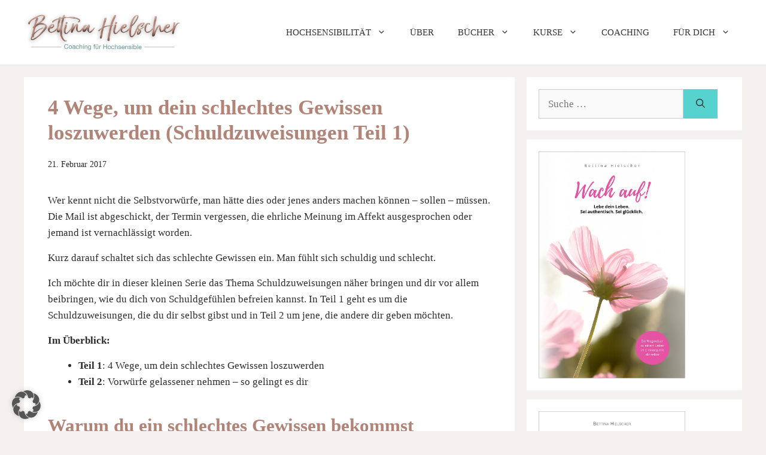

--- FILE ---
content_type: text/html; charset=UTF-8
request_url: https://www.bettinahielscher.de/schlechtes-gewissen-loswerden/
body_size: 26332
content:
<!DOCTYPE html>
<html lang="de">
<head>
<!-- Google Tag Manager -->
<script data-borlabs-cookie-script-blocker-id='google-tag-manager' type='text/template'>(function(w,d,s,l,i){w[l]=w[l]||[];w[l].push({'gtm.start':
new Date().getTime(),event:'gtm.js'});var f=d.getElementsByTagName(s)[0],
j=d.createElement(s),dl=l!='dataLayer'?'&l='+l:'';j.async=true;j.src=
'https://www.googletagmanager.com/gtm.js?id='+i+dl;f.parentNode.insertBefore(j,f);
})(window,document,'script','dataLayer','GTM-WV5ZMLH');</script>
<!-- End Google Tag Manager -->
<meta charset="UTF-8">
<link rel="profile" href="https://gmpg.org/xfn/11">
<meta name='robots' content='index, follow, max-image-preview:large, max-snippet:-1, max-video-preview:-1' />
<meta name="viewport" content="width=device-width, initial-scale=1">
<!-- This site is optimized with the Yoast SEO plugin v26.6 - https://yoast.com/wordpress/plugins/seo/ -->
<title>4 Wege, um dein schlechtes Gewissen loszuwerden (Schuldzuweisungen Teil 1) - Bettina Hielscher</title>
<meta name="description" content="Ein schlechtes Gewissen kennt wohl jeder von uns, ebenso wie das negative Gefühl, das es mit sich bringt. Was du dagegen tun kannst. erfährst du hier." />
<link rel="canonical" href="https://www.bettinahielscher.de/schlechtes-gewissen-loswerden/" />
<meta property="og:locale" content="de_DE" />
<meta property="og:type" content="article" />
<meta property="og:title" content="4 Wege, um dein schlechtes Gewissen loszuwerden (Schuldzuweisungen Teil 1) - Bettina Hielscher" />
<meta property="og:description" content="Ein schlechtes Gewissen kennt wohl jeder von uns, ebenso wie das negative Gefühl, das es mit sich bringt. Was du dagegen tun kannst. erfährst du hier." />
<meta property="og:url" content="https://www.bettinahielscher.de/schlechtes-gewissen-loswerden/" />
<meta property="og:site_name" content="Bettina Hielscher" />
<meta property="article:author" content="https://www.facebook.com/bettinahielscher.de/" />
<meta property="article:published_time" content="2017-02-21T05:00:44+00:00" />
<meta property="article:modified_time" content="2025-02-22T08:27:17+00:00" />
<meta name="author" content="Bettina Hielscher" />
<meta name="twitter:card" content="summary_large_image" />
<meta name="twitter:label1" content="Verfasst von" />
<meta name="twitter:data1" content="Bettina Hielscher" />
<meta name="twitter:label2" content="Geschätzte Lesezeit" />
<meta name="twitter:data2" content="5 Minuten" />
<script type="application/ld+json" class="yoast-schema-graph">{"@context":"https://schema.org","@graph":[{"@type":"Article","@id":"https://www.bettinahielscher.de/schlechtes-gewissen-loswerden/#article","isPartOf":{"@id":"https://www.bettinahielscher.de/schlechtes-gewissen-loswerden/"},"author":{"name":"Bettina Hielscher","@id":"https://www.bettinahielscher.de/#/schema/person/7e5da6e56c71947214f7d42f528e124d"},"headline":"4 Wege, um dein schlechtes Gewissen loszuwerden (Schuldzuweisungen Teil 1)","datePublished":"2017-02-21T05:00:44+00:00","dateModified":"2025-02-22T08:27:17+00:00","mainEntityOfPage":{"@id":"https://www.bettinahielscher.de/schlechtes-gewissen-loswerden/"},"wordCount":926,"commentCount":2,"publisher":{"@id":"https://www.bettinahielscher.de/#organization"},"image":{"@id":"https://www.bettinahielscher.de/schlechtes-gewissen-loswerden/#primaryimage"},"thumbnailUrl":"","keywords":["schlechtes Gewissen","Schuld","Vorwurf"],"articleSection":["Alle Beiträge","Selbstfürsorge"],"inLanguage":"de","potentialAction":[{"@type":"CommentAction","name":"Comment","target":["https://www.bettinahielscher.de/schlechtes-gewissen-loswerden/#respond"]}]},{"@type":"WebPage","@id":"https://www.bettinahielscher.de/schlechtes-gewissen-loswerden/","url":"https://www.bettinahielscher.de/schlechtes-gewissen-loswerden/","name":"4 Wege, um dein schlechtes Gewissen loszuwerden (Schuldzuweisungen Teil 1) - Bettina Hielscher","isPartOf":{"@id":"https://www.bettinahielscher.de/#website"},"primaryImageOfPage":{"@id":"https://www.bettinahielscher.de/schlechtes-gewissen-loswerden/#primaryimage"},"image":{"@id":"https://www.bettinahielscher.de/schlechtes-gewissen-loswerden/#primaryimage"},"thumbnailUrl":"","datePublished":"2017-02-21T05:00:44+00:00","dateModified":"2025-02-22T08:27:17+00:00","description":"Ein schlechtes Gewissen kennt wohl jeder von uns, ebenso wie das negative Gefühl, das es mit sich bringt. Was du dagegen tun kannst. erfährst du hier.","breadcrumb":{"@id":"https://www.bettinahielscher.de/schlechtes-gewissen-loswerden/#breadcrumb"},"inLanguage":"de","potentialAction":[{"@type":"ReadAction","target":["https://www.bettinahielscher.de/schlechtes-gewissen-loswerden/"]}]},{"@type":"ImageObject","inLanguage":"de","@id":"https://www.bettinahielscher.de/schlechtes-gewissen-loswerden/#primaryimage","url":"","contentUrl":""},{"@type":"BreadcrumbList","@id":"https://www.bettinahielscher.de/schlechtes-gewissen-loswerden/#breadcrumb","itemListElement":[{"@type":"ListItem","position":1,"name":"Startseite","item":"https://www.bettinahielscher.de/"},{"@type":"ListItem","position":2,"name":"4 Wege, um dein schlechtes Gewissen loszuwerden (Schuldzuweisungen Teil 1)"}]},{"@type":"WebSite","@id":"https://www.bettinahielscher.de/#website","url":"https://www.bettinahielscher.de/","name":"Bettina Hielscher","description":"","publisher":{"@id":"https://www.bettinahielscher.de/#organization"},"potentialAction":[{"@type":"SearchAction","target":{"@type":"EntryPoint","urlTemplate":"https://www.bettinahielscher.de/?s={search_term_string}"},"query-input":{"@type":"PropertyValueSpecification","valueRequired":true,"valueName":"search_term_string"}}],"inLanguage":"de"},{"@type":"Organization","@id":"https://www.bettinahielscher.de/#organization","name":"Bettina Hielscher","url":"https://www.bettinahielscher.de/","logo":{"@type":"ImageObject","inLanguage":"de","@id":"https://www.bettinahielscher.de/#/schema/logo/image/","url":"https://www.bettinahielscher.de/wp-content/uploads/cropped-B-H-Logo3.jpg","contentUrl":"https://www.bettinahielscher.de/wp-content/uploads/cropped-B-H-Logo3.jpg","width":900,"height":227,"caption":"Bettina Hielscher"},"image":{"@id":"https://www.bettinahielscher.de/#/schema/logo/image/"}},{"@type":"Person","@id":"https://www.bettinahielscher.de/#/schema/person/7e5da6e56c71947214f7d42f528e124d","name":"Bettina Hielscher","description":"Hi, ich bin Bettina. Als Coach und Autorin helfe ich hochsensiblen Menschen dabei, Stabilität und Stärke in sich selbst zu entwickeln und ein Leben zu gestalten, das sie tief im Inneren zufrieden macht.","sameAs":["https://www.facebook.com/bettinahielscher.de/","https://www.instagram.com/bettina_hielscher/","https://www.pinterest.de/Bettina_Hielscher/","https://www.youtube.com/channel/UCi6UZTkZg1KBHjBjsj-0gMA?view_as=subscriber"],"url":"https://www.bettinahielscher.de/author/bettina/"}]}</script>
<!-- / Yoast SEO plugin. -->
<link rel='dns-prefetch' href='//www.googletagmanager.com' />
<link data-borlabs-cookie-style-blocker-id="google-fonts" data-borlabs-cookie-style-blocker-href='https://fonts.gstatic.com' crossorigin rel='preconnect' />
<link data-borlabs-cookie-style-blocker-id="google-fonts" data-borlabs-cookie-style-blocker-href='https://fonts.googleapis.com' crossorigin rel='preconnect' />
<link rel="alternate" type="application/rss+xml" title="Bettina Hielscher &raquo; Feed" href="https://www.bettinahielscher.de/feed/" />
<link rel="alternate" type="application/rss+xml" title="Bettina Hielscher &raquo; Kommentar-Feed" href="https://www.bettinahielscher.de/comments/feed/" />
<script id="wpp-js" src="https://www.bettinahielscher.de/wp-content/plugins/wordpress-popular-posts/assets/js/wpp.min.js?ver=7.3.6" data-sampling="0" data-sampling-rate="100" data-api-url="https://www.bettinahielscher.de/wp-json/wordpress-popular-posts" data-post-id="9321" data-token="66fbb7c2d7" data-lang="0" data-debug="0"></script>
<link rel="alternate" type="application/rss+xml" title="Bettina Hielscher &raquo; 4 Wege, um dein schlechtes Gewissen loszuwerden (Schuldzuweisungen Teil 1)-Kommentar-Feed" href="https://www.bettinahielscher.de/schlechtes-gewissen-loswerden/feed/" />
<link rel="alternate" title="oEmbed (JSON)" type="application/json+oembed" href="https://www.bettinahielscher.de/wp-json/oembed/1.0/embed?url=https%3A%2F%2Fwww.bettinahielscher.de%2Fschlechtes-gewissen-loswerden%2F" />
<link rel="alternate" title="oEmbed (XML)" type="text/xml+oembed" href="https://www.bettinahielscher.de/wp-json/oembed/1.0/embed?url=https%3A%2F%2Fwww.bettinahielscher.de%2Fschlechtes-gewissen-loswerden%2F&#038;format=xml" />
<style id='wp-img-auto-sizes-contain-inline-css'>
img:is([sizes=auto i],[sizes^="auto," i]){contain-intrinsic-size:3000px 1500px}
/*# sourceURL=wp-img-auto-sizes-contain-inline-css */
</style>
<link data-borlabs-cookie-style-blocker-id="google-fonts" rel='stylesheet' id='generate-fonts-css' data-borlabs-cookie-style-blocker-href='//fonts.googleapis.com/css?family=Raleway:100,100italic,200,200italic,300,300italic,regular,italic,500,500italic,600,600italic,700,700italic,800,800italic,900,900italic' media='all' />
<style id='wp-emoji-styles-inline-css'>
img.wp-smiley, img.emoji {
display: inline !important;
border: none !important;
box-shadow: none !important;
height: 1em !important;
width: 1em !important;
margin: 0 0.07em !important;
vertical-align: -0.1em !important;
background: none !important;
padding: 0 !important;
}
/*# sourceURL=wp-emoji-styles-inline-css */
</style>
<!-- <link rel='stylesheet' id='wp-block-library-css' href='https://www.bettinahielscher.de/wp-includes/css/dist/block-library/style.min.css?ver=6.9' media='all' /> -->
<link rel="stylesheet" type="text/css" href="//www.bettinahielscher.de/wp-content/cache/wpfc-minified/6wxa1qlo/5wzyt.css" media="all"/>
<style id='classic-theme-styles-inline-css'>
/*! This file is auto-generated */
.wp-block-button__link{color:#fff;background-color:#32373c;border-radius:9999px;box-shadow:none;text-decoration:none;padding:calc(.667em + 2px) calc(1.333em + 2px);font-size:1.125em}.wp-block-file__button{background:#32373c;color:#fff;text-decoration:none}
/*# sourceURL=/wp-includes/css/classic-themes.min.css */
</style>
<style id='global-styles-inline-css'>
:root{--wp--preset--aspect-ratio--square: 1;--wp--preset--aspect-ratio--4-3: 4/3;--wp--preset--aspect-ratio--3-4: 3/4;--wp--preset--aspect-ratio--3-2: 3/2;--wp--preset--aspect-ratio--2-3: 2/3;--wp--preset--aspect-ratio--16-9: 16/9;--wp--preset--aspect-ratio--9-16: 9/16;--wp--preset--color--black: #000000;--wp--preset--color--cyan-bluish-gray: #abb8c3;--wp--preset--color--white: #ffffff;--wp--preset--color--pale-pink: #f78da7;--wp--preset--color--vivid-red: #cf2e2e;--wp--preset--color--luminous-vivid-orange: #ff6900;--wp--preset--color--luminous-vivid-amber: #fcb900;--wp--preset--color--light-green-cyan: #7bdcb5;--wp--preset--color--vivid-green-cyan: #00d084;--wp--preset--color--pale-cyan-blue: #8ed1fc;--wp--preset--color--vivid-cyan-blue: #0693e3;--wp--preset--color--vivid-purple: #9b51e0;--wp--preset--color--contrast: var(--contrast);--wp--preset--color--contrast-2: var(--contrast-2);--wp--preset--color--contrast-3: var(--contrast-3);--wp--preset--color--base: var(--base);--wp--preset--color--base-2: var(--base-2);--wp--preset--color--base-3: var(--base-3);--wp--preset--color--accent: var(--accent);--wp--preset--gradient--vivid-cyan-blue-to-vivid-purple: linear-gradient(135deg,rgb(6,147,227) 0%,rgb(155,81,224) 100%);--wp--preset--gradient--light-green-cyan-to-vivid-green-cyan: linear-gradient(135deg,rgb(122,220,180) 0%,rgb(0,208,130) 100%);--wp--preset--gradient--luminous-vivid-amber-to-luminous-vivid-orange: linear-gradient(135deg,rgb(252,185,0) 0%,rgb(255,105,0) 100%);--wp--preset--gradient--luminous-vivid-orange-to-vivid-red: linear-gradient(135deg,rgb(255,105,0) 0%,rgb(207,46,46) 100%);--wp--preset--gradient--very-light-gray-to-cyan-bluish-gray: linear-gradient(135deg,rgb(238,238,238) 0%,rgb(169,184,195) 100%);--wp--preset--gradient--cool-to-warm-spectrum: linear-gradient(135deg,rgb(74,234,220) 0%,rgb(151,120,209) 20%,rgb(207,42,186) 40%,rgb(238,44,130) 60%,rgb(251,105,98) 80%,rgb(254,248,76) 100%);--wp--preset--gradient--blush-light-purple: linear-gradient(135deg,rgb(255,206,236) 0%,rgb(152,150,240) 100%);--wp--preset--gradient--blush-bordeaux: linear-gradient(135deg,rgb(254,205,165) 0%,rgb(254,45,45) 50%,rgb(107,0,62) 100%);--wp--preset--gradient--luminous-dusk: linear-gradient(135deg,rgb(255,203,112) 0%,rgb(199,81,192) 50%,rgb(65,88,208) 100%);--wp--preset--gradient--pale-ocean: linear-gradient(135deg,rgb(255,245,203) 0%,rgb(182,227,212) 50%,rgb(51,167,181) 100%);--wp--preset--gradient--electric-grass: linear-gradient(135deg,rgb(202,248,128) 0%,rgb(113,206,126) 100%);--wp--preset--gradient--midnight: linear-gradient(135deg,rgb(2,3,129) 0%,rgb(40,116,252) 100%);--wp--preset--font-size--small: 13px;--wp--preset--font-size--medium: 20px;--wp--preset--font-size--large: 36px;--wp--preset--font-size--x-large: 42px;--wp--preset--spacing--20: 0.44rem;--wp--preset--spacing--30: 0.67rem;--wp--preset--spacing--40: 1rem;--wp--preset--spacing--50: 1.5rem;--wp--preset--spacing--60: 2.25rem;--wp--preset--spacing--70: 3.38rem;--wp--preset--spacing--80: 5.06rem;--wp--preset--shadow--natural: 6px 6px 9px rgba(0, 0, 0, 0.2);--wp--preset--shadow--deep: 12px 12px 50px rgba(0, 0, 0, 0.4);--wp--preset--shadow--sharp: 6px 6px 0px rgba(0, 0, 0, 0.2);--wp--preset--shadow--outlined: 6px 6px 0px -3px rgb(255, 255, 255), 6px 6px rgb(0, 0, 0);--wp--preset--shadow--crisp: 6px 6px 0px rgb(0, 0, 0);}:where(.is-layout-flex){gap: 0.5em;}:where(.is-layout-grid){gap: 0.5em;}body .is-layout-flex{display: flex;}.is-layout-flex{flex-wrap: wrap;align-items: center;}.is-layout-flex > :is(*, div){margin: 0;}body .is-layout-grid{display: grid;}.is-layout-grid > :is(*, div){margin: 0;}:where(.wp-block-columns.is-layout-flex){gap: 2em;}:where(.wp-block-columns.is-layout-grid){gap: 2em;}:where(.wp-block-post-template.is-layout-flex){gap: 1.25em;}:where(.wp-block-post-template.is-layout-grid){gap: 1.25em;}.has-black-color{color: var(--wp--preset--color--black) !important;}.has-cyan-bluish-gray-color{color: var(--wp--preset--color--cyan-bluish-gray) !important;}.has-white-color{color: var(--wp--preset--color--white) !important;}.has-pale-pink-color{color: var(--wp--preset--color--pale-pink) !important;}.has-vivid-red-color{color: var(--wp--preset--color--vivid-red) !important;}.has-luminous-vivid-orange-color{color: var(--wp--preset--color--luminous-vivid-orange) !important;}.has-luminous-vivid-amber-color{color: var(--wp--preset--color--luminous-vivid-amber) !important;}.has-light-green-cyan-color{color: var(--wp--preset--color--light-green-cyan) !important;}.has-vivid-green-cyan-color{color: var(--wp--preset--color--vivid-green-cyan) !important;}.has-pale-cyan-blue-color{color: var(--wp--preset--color--pale-cyan-blue) !important;}.has-vivid-cyan-blue-color{color: var(--wp--preset--color--vivid-cyan-blue) !important;}.has-vivid-purple-color{color: var(--wp--preset--color--vivid-purple) !important;}.has-black-background-color{background-color: var(--wp--preset--color--black) !important;}.has-cyan-bluish-gray-background-color{background-color: var(--wp--preset--color--cyan-bluish-gray) !important;}.has-white-background-color{background-color: var(--wp--preset--color--white) !important;}.has-pale-pink-background-color{background-color: var(--wp--preset--color--pale-pink) !important;}.has-vivid-red-background-color{background-color: var(--wp--preset--color--vivid-red) !important;}.has-luminous-vivid-orange-background-color{background-color: var(--wp--preset--color--luminous-vivid-orange) !important;}.has-luminous-vivid-amber-background-color{background-color: var(--wp--preset--color--luminous-vivid-amber) !important;}.has-light-green-cyan-background-color{background-color: var(--wp--preset--color--light-green-cyan) !important;}.has-vivid-green-cyan-background-color{background-color: var(--wp--preset--color--vivid-green-cyan) !important;}.has-pale-cyan-blue-background-color{background-color: var(--wp--preset--color--pale-cyan-blue) !important;}.has-vivid-cyan-blue-background-color{background-color: var(--wp--preset--color--vivid-cyan-blue) !important;}.has-vivid-purple-background-color{background-color: var(--wp--preset--color--vivid-purple) !important;}.has-black-border-color{border-color: var(--wp--preset--color--black) !important;}.has-cyan-bluish-gray-border-color{border-color: var(--wp--preset--color--cyan-bluish-gray) !important;}.has-white-border-color{border-color: var(--wp--preset--color--white) !important;}.has-pale-pink-border-color{border-color: var(--wp--preset--color--pale-pink) !important;}.has-vivid-red-border-color{border-color: var(--wp--preset--color--vivid-red) !important;}.has-luminous-vivid-orange-border-color{border-color: var(--wp--preset--color--luminous-vivid-orange) !important;}.has-luminous-vivid-amber-border-color{border-color: var(--wp--preset--color--luminous-vivid-amber) !important;}.has-light-green-cyan-border-color{border-color: var(--wp--preset--color--light-green-cyan) !important;}.has-vivid-green-cyan-border-color{border-color: var(--wp--preset--color--vivid-green-cyan) !important;}.has-pale-cyan-blue-border-color{border-color: var(--wp--preset--color--pale-cyan-blue) !important;}.has-vivid-cyan-blue-border-color{border-color: var(--wp--preset--color--vivid-cyan-blue) !important;}.has-vivid-purple-border-color{border-color: var(--wp--preset--color--vivid-purple) !important;}.has-vivid-cyan-blue-to-vivid-purple-gradient-background{background: var(--wp--preset--gradient--vivid-cyan-blue-to-vivid-purple) !important;}.has-light-green-cyan-to-vivid-green-cyan-gradient-background{background: var(--wp--preset--gradient--light-green-cyan-to-vivid-green-cyan) !important;}.has-luminous-vivid-amber-to-luminous-vivid-orange-gradient-background{background: var(--wp--preset--gradient--luminous-vivid-amber-to-luminous-vivid-orange) !important;}.has-luminous-vivid-orange-to-vivid-red-gradient-background{background: var(--wp--preset--gradient--luminous-vivid-orange-to-vivid-red) !important;}.has-very-light-gray-to-cyan-bluish-gray-gradient-background{background: var(--wp--preset--gradient--very-light-gray-to-cyan-bluish-gray) !important;}.has-cool-to-warm-spectrum-gradient-background{background: var(--wp--preset--gradient--cool-to-warm-spectrum) !important;}.has-blush-light-purple-gradient-background{background: var(--wp--preset--gradient--blush-light-purple) !important;}.has-blush-bordeaux-gradient-background{background: var(--wp--preset--gradient--blush-bordeaux) !important;}.has-luminous-dusk-gradient-background{background: var(--wp--preset--gradient--luminous-dusk) !important;}.has-pale-ocean-gradient-background{background: var(--wp--preset--gradient--pale-ocean) !important;}.has-electric-grass-gradient-background{background: var(--wp--preset--gradient--electric-grass) !important;}.has-midnight-gradient-background{background: var(--wp--preset--gradient--midnight) !important;}.has-small-font-size{font-size: var(--wp--preset--font-size--small) !important;}.has-medium-font-size{font-size: var(--wp--preset--font-size--medium) !important;}.has-large-font-size{font-size: var(--wp--preset--font-size--large) !important;}.has-x-large-font-size{font-size: var(--wp--preset--font-size--x-large) !important;}
:where(.wp-block-post-template.is-layout-flex){gap: 1.25em;}:where(.wp-block-post-template.is-layout-grid){gap: 1.25em;}
:where(.wp-block-term-template.is-layout-flex){gap: 1.25em;}:where(.wp-block-term-template.is-layout-grid){gap: 1.25em;}
:where(.wp-block-columns.is-layout-flex){gap: 2em;}:where(.wp-block-columns.is-layout-grid){gap: 2em;}
:root :where(.wp-block-pullquote){font-size: 1.5em;line-height: 1.6;}
/*# sourceURL=global-styles-inline-css */
</style>
<!-- <link rel='stylesheet' id='child-theme-generator-css' href='https://www.bettinahielscher.de/wp-content/plugins/child-theme-generator/public/css/child-theme-generator-public.css?ver=1.0.0' media='all' /> -->
<!-- <link rel='stylesheet' id='contact-form-7-css' href='https://www.bettinahielscher.de/wp-content/plugins/contact-form-7/includes/css/styles.css?ver=6.1.4' media='all' /> -->
<!-- <link rel='stylesheet' id='stcr-style-css' href='https://www.bettinahielscher.de/wp-content/plugins/subscribe-to-comments-reloaded/includes/css/stcr-style.css?ver=6.9' media='all' /> -->
<!-- <link rel='stylesheet' id='crp-style-text-only-css' href='https://www.bettinahielscher.de/wp-content/plugins/contextual-related-posts/css/text-only.min.css?ver=4.1.0' media='all' /> -->
<link rel="stylesheet" type="text/css" href="//www.bettinahielscher.de/wp-content/cache/wpfc-minified/egk0mna5/5wzyt.css" media="all"/>
<style id='crp-custom-style-inline-css'>
.crp_title {
font-size: 15px;
}
/*# sourceURL=crp-custom-style-inline-css */
</style>
<!-- <link rel='stylesheet' id='wordpress-popular-posts-css-css' href='https://www.bettinahielscher.de/wp-content/plugins/wordpress-popular-posts/assets/css/wpp.css?ver=7.3.6' media='all' /> -->
<!-- <link rel='stylesheet' id='parente2-style-css' href='https://www.bettinahielscher.de/wp-content/themes/generatepress/style.css?ver=6.9' media='all' /> -->
<!-- <link rel='stylesheet' id='childe2-style-css' href='https://www.bettinahielscher.de/wp-content/themes/bettinahielscherde/style.css?ver=6.9' media='all' /> -->
<!-- <link rel='stylesheet' id='generate-comments-css' href='https://www.bettinahielscher.de/wp-content/themes/generatepress/assets/css/components/comments.min.css?ver=3.3.0' media='all' /> -->
<!-- <link rel='stylesheet' id='generate-widget-areas-css' href='https://www.bettinahielscher.de/wp-content/themes/generatepress/assets/css/components/widget-areas.min.css?ver=3.3.0' media='all' /> -->
<!-- <link rel='stylesheet' id='generate-style-css' href='https://www.bettinahielscher.de/wp-content/themes/generatepress/assets/css/main.min.css?ver=3.3.0' media='all' /> -->
<link rel="stylesheet" type="text/css" href="//www.bettinahielscher.de/wp-content/cache/wpfc-minified/6mxa4vgb/5wzyt.css" media="all"/>
<style id='generate-style-inline-css'>
body{background-color:#fffcfc;color:#222222;}a{color:#77594f;}a:hover, a:focus, a:active{color:#77594f;}.wp-block-group__inner-container{max-width:1200px;margin-left:auto;margin-right:auto;}.site-header .header-image{width:270px;}:root{--contrast:#222222;--contrast-2:#575760;--contrast-3:#b2b2be;--base:#f0f0f0;--base-2:#f7f8f9;--base-3:#ffffff;--accent:#1e73be;}:root .has-contrast-color{color:var(--contrast);}:root .has-contrast-background-color{background-color:var(--contrast);}:root .has-contrast-2-color{color:var(--contrast-2);}:root .has-contrast-2-background-color{background-color:var(--contrast-2);}:root .has-contrast-3-color{color:var(--contrast-3);}:root .has-contrast-3-background-color{background-color:var(--contrast-3);}:root .has-base-color{color:var(--base);}:root .has-base-background-color{background-color:var(--base);}:root .has-base-2-color{color:var(--base-2);}:root .has-base-2-background-color{background-color:var(--base-2);}:root .has-base-3-color{color:var(--base-3);}:root .has-base-3-background-color{background-color:var(--base-3);}:root .has-accent-color{color:var(--accent);}:root .has-accent-background-color{background-color:var(--accent);}body, button, input, select, textarea{font-family:"Raleway", sans-serif;}body{line-height:1.6;}p{margin-bottom:1.2em;}.entry-content > [class*="wp-block-"]:not(:last-child):not(.wp-block-heading){margin-bottom:1.2em;}.main-navigation .main-nav ul ul li a{font-size:14px;}.sidebar .widget, .footer-widgets .widget{font-size:17px;}h1{font-family:"Raleway", sans-serif;font-weight:500;font-size:34px;}h2{font-family:"Raleway", sans-serif;font-weight:500;font-size:30px;}h3{font-family:"Raleway", sans-serif;font-weight:500;font-size:28px;}@media (max-width:768px){h1{font-size:31px;}h2{font-size:27px;}h3{font-size:24px;}h4{font-size:22px;}h5{font-size:19px;}}.top-bar{background-color:#636363;color:#ffffff;}.top-bar a{color:#ffffff;}.top-bar a:hover{color:#303030;}.site-header{background-color:#ffffff;}.site-header a{color:#b28477;}.site-header a:hover{color:#b28477;}.main-title a,.main-title a:hover{color:#222222;}.site-description{color:#757575;}.mobile-menu-control-wrapper .menu-toggle,.mobile-menu-control-wrapper .menu-toggle:hover,.mobile-menu-control-wrapper .menu-toggle:focus,.has-inline-mobile-toggle #site-navigation.toggled{background-color:rgba(0, 0, 0, 0.02);}.main-navigation,.main-navigation ul ul{background-color:#ffffff;}.main-navigation .main-nav ul li a, .main-navigation .menu-toggle, .main-navigation .menu-bar-items{color:#515151;}.main-navigation .main-nav ul li:not([class*="current-menu-"]):hover > a, .main-navigation .main-nav ul li:not([class*="current-menu-"]):focus > a, .main-navigation .main-nav ul li.sfHover:not([class*="current-menu-"]) > a, .main-navigation .menu-bar-item:hover > a, .main-navigation .menu-bar-item.sfHover > a{color:#7a8896;background-color:#ffffff;}button.menu-toggle:hover,button.menu-toggle:focus{color:#515151;}.main-navigation .main-nav ul li[class*="current-menu-"] > a{color:#7a8896;background-color:#ffffff;}.navigation-search input[type="search"],.navigation-search input[type="search"]:active, .navigation-search input[type="search"]:focus, .main-navigation .main-nav ul li.search-item.active > a, .main-navigation .menu-bar-items .search-item.active > a{color:#7a8896;background-color:#ffffff;}.main-navigation ul ul{background-color:#eaeaea;}.main-navigation .main-nav ul ul li a{color:#515151;}.main-navigation .main-nav ul ul li:not([class*="current-menu-"]):hover > a,.main-navigation .main-nav ul ul li:not([class*="current-menu-"]):focus > a, .main-navigation .main-nav ul ul li.sfHover:not([class*="current-menu-"]) > a{color:#7a8896;background-color:#eaeaea;}.main-navigation .main-nav ul ul li[class*="current-menu-"] > a{color:#7a8896;background-color:#eaeaea;}.separate-containers .inside-article, .separate-containers .comments-area, .separate-containers .page-header, .one-container .container, .separate-containers .paging-navigation, .inside-page-header{background-color:#ffffff;}.inside-article a,.paging-navigation a,.comments-area a,.page-header a{color:var(--contrast);}.inside-article a:hover,.paging-navigation a:hover,.comments-area a:hover,.page-header a:hover{color:var(--contrast);}.entry-title a{color:#b28477;}.entry-title a:hover{color:#b28477;}.entry-meta{color:#595959;}.sidebar .widget{background-color:#ffffff;}.footer-widgets .widget-title{color:#060606;}.site-info{color:#ffffff;background-color:#55555e;}.site-info a{color:#ffffff;}.site-info a:hover{color:#d3d3d3;}.footer-bar .widget_nav_menu .current-menu-item a{color:#d3d3d3;}input[type="text"],input[type="email"],input[type="url"],input[type="password"],input[type="search"],input[type="tel"],input[type="number"],textarea,select{color:#666666;background-color:#fafafa;border-color:#cccccc;}input[type="text"]:focus,input[type="email"]:focus,input[type="url"]:focus,input[type="password"]:focus,input[type="search"]:focus,input[type="tel"]:focus,input[type="number"]:focus,textarea:focus,select:focus{color:#666666;background-color:#ffffff;border-color:#bfbfbf;}button,html input[type="button"],input[type="reset"],input[type="submit"],a.button,a.wp-block-button__link:not(.has-background){color:#3e3e3e;background-color:#56d3cf;}button:hover,html input[type="button"]:hover,input[type="reset"]:hover,input[type="submit"]:hover,a.button:hover,button:focus,html input[type="button"]:focus,input[type="reset"]:focus,input[type="submit"]:focus,a.button:focus,a.wp-block-button__link:not(.has-background):active,a.wp-block-button__link:not(.has-background):focus,a.wp-block-button__link:not(.has-background):hover{color:#3e3d3d;background-color:#56d3cf;}a.generate-back-to-top{background-color:rgba( 0,0,0,0.4 );color:#ffffff;}a.generate-back-to-top:hover,a.generate-back-to-top:focus{background-color:rgba( 0,0,0,0.6 );color:#ffffff;}:root{--gp-search-modal-bg-color:var(--base-3);--gp-search-modal-text-color:var(--contrast);--gp-search-modal-overlay-bg-color:rgba(0,0,0,0.2);}@media (max-width:768px){.main-navigation .menu-bar-item:hover > a, .main-navigation .menu-bar-item.sfHover > a{background:none;color:#515151;}}.inside-top-bar.grid-container{max-width:1280px;}.inside-header.grid-container{max-width:1280px;}.site-main .wp-block-group__inner-container{padding:40px;}.separate-containers .paging-navigation{padding-top:20px;padding-bottom:20px;}.entry-content .alignwide, body:not(.no-sidebar) .entry-content .alignfull{margin-left:-40px;width:calc(100% + 80px);max-width:calc(100% + 80px);}.rtl .menu-item-has-children .dropdown-menu-toggle{padding-left:20px;}.rtl .main-navigation .main-nav ul li.menu-item-has-children > a{padding-right:20px;}.footer-widgets-container.grid-container{max-width:1280px;}.inside-site-info.grid-container{max-width:1280px;}@media (max-width:768px){.separate-containers .inside-article, .separate-containers .comments-area, .separate-containers .page-header, .separate-containers .paging-navigation, .one-container .site-content, .inside-page-header{padding:30px;}.site-main .wp-block-group__inner-container{padding:30px;}.inside-top-bar{padding-right:30px;padding-left:30px;}.inside-header{padding-right:30px;padding-left:30px;}.widget-area .widget{padding-top:30px;padding-right:30px;padding-bottom:30px;padding-left:30px;}.footer-widgets-container{padding-top:30px;padding-right:30px;padding-bottom:30px;padding-left:30px;}.inside-site-info{padding-right:30px;padding-left:30px;}.entry-content .alignwide, body:not(.no-sidebar) .entry-content .alignfull{margin-left:-30px;width:calc(100% + 60px);max-width:calc(100% + 60px);}.one-container .site-main .paging-navigation{margin-bottom:20px;}}/* End cached CSS */.is-right-sidebar{width:30%;}.is-left-sidebar{width:30%;}.site-content .content-area{width:70%;}@media (max-width:768px){.main-navigation .menu-toggle,.sidebar-nav-mobile:not(#sticky-placeholder){display:block;}.main-navigation ul,.gen-sidebar-nav,.main-navigation:not(.slideout-navigation):not(.toggled) .main-nav > ul,.has-inline-mobile-toggle #site-navigation .inside-navigation > *:not(.navigation-search):not(.main-nav){display:none;}.nav-align-right .inside-navigation,.nav-align-center .inside-navigation{justify-content:space-between;}.has-inline-mobile-toggle .mobile-menu-control-wrapper{display:flex;flex-wrap:wrap;}.has-inline-mobile-toggle .inside-header{flex-direction:row;text-align:left;flex-wrap:wrap;}.has-inline-mobile-toggle .header-widget,.has-inline-mobile-toggle #site-navigation{flex-basis:100%;}.nav-float-left .has-inline-mobile-toggle #site-navigation{order:10;}}
.elementor-template-full-width .site-content{display:block;}
/*# sourceURL=generate-style-inline-css */
</style>
<!-- <link rel='stylesheet' id='generate-child-css' href='https://www.bettinahielscher.de/wp-content/themes/bettinahielscherde/style.css?ver=1633113552' media='all' /> -->
<!-- <link rel='stylesheet' id='borlabs-cookie-custom-css' href='https://www.bettinahielscher.de/wp-content/cache/borlabs-cookie/1/borlabs-cookie-1-de.css?ver=3.3.22-51' media='all' /> -->
<link rel="stylesheet" type="text/css" href="//www.bettinahielscher.de/wp-content/cache/wpfc-minified/20d7ghdi/5x0m4.css" media="all"/>
<script src='//www.bettinahielscher.de/wp-content/cache/wpfc-minified/23wx6b38/5wznk.js' type="text/javascript"></script>
<!-- <script src="https://www.bettinahielscher.de/wp-includes/js/jquery/jquery.min.js?ver=3.7.1" id="jquery-core-js"></script> -->
<!-- <script src="https://www.bettinahielscher.de/wp-includes/js/jquery/jquery-migrate.min.js?ver=3.4.1" id="jquery-migrate-js"></script> -->
<!-- <script src="https://www.bettinahielscher.de/wp-content/plugins/child-theme-generator/public/js/child-theme-generator-public.js?ver=1.0.0" id="child-theme-generator-js"></script> -->
<script data-no-optimize="1" data-no-minify="1" data-cfasync="false" src="https://www.bettinahielscher.de/wp-content/cache/borlabs-cookie/1/borlabs-cookie-config-de.json.js?ver=3.3.22-61" id="borlabs-cookie-config-js"></script>
<!-- Google Tag (gtac.js) durch Site-Kit hinzugefügt -->
<!-- Von Site Kit hinzugefügtes Google-Analytics-Snippet -->
<script src="https://www.googletagmanager.com/gtag/js?id=GT-KDBHRFZ" id="google_gtagjs-js" async></script>
<script id="google_gtagjs-js-after">
window.dataLayer = window.dataLayer || [];function gtag(){dataLayer.push(arguments);}
gtag("set","linker",{"domains":["www.bettinahielscher.de"]});
gtag("js", new Date());
gtag("set", "developer_id.dZTNiMT", true);
gtag("config", "GT-KDBHRFZ");
//# sourceURL=google_gtagjs-js-after
</script>
<link rel="https://api.w.org/" href="https://www.bettinahielscher.de/wp-json/" /><link rel="alternate" title="JSON" type="application/json" href="https://www.bettinahielscher.de/wp-json/wp/v2/posts/9321" /><link rel="EditURI" type="application/rsd+xml" title="RSD" href="https://www.bettinahielscher.de/xmlrpc.php?rsd" />
<meta name="generator" content="WordPress 6.9" />
<link rel='shortlink' href='https://www.bettinahielscher.de/?p=9321' />
<meta name="generator" content="Site Kit by Google 1.168.0" />		<style type="text/css">.pp-podcast {opacity: 0;}</style>
<style id="wpp-loading-animation-styles">@-webkit-keyframes bgslide{from{background-position-x:0}to{background-position-x:-200%}}@keyframes bgslide{from{background-position-x:0}to{background-position-x:-200%}}.wpp-widget-block-placeholder,.wpp-shortcode-placeholder{margin:0 auto;width:60px;height:3px;background:#dd3737;background:linear-gradient(90deg,#dd3737 0%,#571313 10%,#dd3737 100%);background-size:200% auto;border-radius:3px;-webkit-animation:bgslide 1s infinite linear;animation:bgslide 1s infinite linear}</style>
<style type="text/css" id="tve_global_variables">:root{--tcb-background-author-image:url(https://www.bettinahielscher.de/wp-content/plugins/thrive-quiz-builder/tcb/editor/css/images/author_image.png);--tcb-background-user-image:url();--tcb-background-featured-image-thumbnail:url(https://www.bettinahielscher.de/wp-content/plugins/thrive-quiz-builder/tcb/editor/css/images/featured_image.png);}</style><meta name="generator" content="Elementor 3.33.6; features: additional_custom_breakpoints; settings: css_print_method-external, google_font-enabled, font_display-auto">
<script data-no-optimize="1" data-no-minify="1" data-cfasync="false" data-borlabs-cookie-script-blocker-ignore>
(function () {
if ('0' === '1' && '1' === '1') {
window['gtag_enable_tcf_support'] = true;
}
window.dataLayer = window.dataLayer || [];
if (typeof window.gtag !== 'function') {
window.gtag = function () {
window.dataLayer.push(arguments);
};
}
gtag('set', 'developer_id.dYjRjMm', true);
if ('1' === '1') {
let getCookieValue = function (name) {
return document.cookie.match('(^|;)\\s*' + name + '\\s*=\\s*([^;]+)')?.pop() || '';
};
const gtmRegionsData = '[{"google-tag-manager-cm-region":"","google-tag-manager-cm-default-ad-storage":"denied","google-tag-manager-cm-default-ad-personalization":"denied","google-tag-manager-cm-default-ad-user-data":"denied","google-tag-manager-cm-default-analytics-storage":"denied","google-tag-manager-cm-default-functionality-storage":"denied","google-tag-manager-cm-default-personalization-storage":"denied","google-tag-manager-cm-default-security-storage":"denied"}]';
let gtmRegions = [];
if (gtmRegionsData !== '\{\{ google-tag-manager-cm-regional-defaults \}\}') {
gtmRegions = JSON.parse(gtmRegionsData);
}
let defaultRegion = null;
for (let gtmRegionIndex in gtmRegions) {
let gtmRegion = gtmRegions[gtmRegionIndex];
if (gtmRegion['google-tag-manager-cm-region'] === '') {
defaultRegion = gtmRegion;
} else {
gtag('consent', 'default', {
'ad_storage': gtmRegion['google-tag-manager-cm-default-ad-storage'],
'ad_user_data': gtmRegion['google-tag-manager-cm-default-ad-user-data'],
'ad_personalization': gtmRegion['google-tag-manager-cm-default-ad-personalization'],
'analytics_storage': gtmRegion['google-tag-manager-cm-default-analytics-storage'],
'functionality_storage': gtmRegion['google-tag-manager-cm-default-functionality-storage'],
'personalization_storage': gtmRegion['google-tag-manager-cm-default-personalization-storage'],
'security_storage': gtmRegion['google-tag-manager-cm-default-security-storage'],
'region': gtmRegion['google-tag-manager-cm-region'].toUpperCase().split(','),
'wait_for_update': 500,
});
}
}
let cookieValue = getCookieValue('borlabs-cookie-gcs');
let consentsFromCookie = {};
if (cookieValue !== '') {
consentsFromCookie = JSON.parse(decodeURIComponent(cookieValue));
}
let defaultValues = {
'ad_storage': defaultRegion === null ? 'denied' : defaultRegion['google-tag-manager-cm-default-ad-storage'],
'ad_user_data': defaultRegion === null ? 'denied' : defaultRegion['google-tag-manager-cm-default-ad-user-data'],
'ad_personalization': defaultRegion === null ? 'denied' : defaultRegion['google-tag-manager-cm-default-ad-personalization'],
'analytics_storage': defaultRegion === null ? 'denied' : defaultRegion['google-tag-manager-cm-default-analytics-storage'],
'functionality_storage': defaultRegion === null ? 'denied' : defaultRegion['google-tag-manager-cm-default-functionality-storage'],
'personalization_storage': defaultRegion === null ? 'denied' : defaultRegion['google-tag-manager-cm-default-personalization-storage'],
'security_storage': defaultRegion === null ? 'denied' : defaultRegion['google-tag-manager-cm-default-security-storage'],
'wait_for_update': 500,
};
gtag('consent', 'default', {...defaultValues, ...consentsFromCookie});
gtag('set', 'ads_data_redaction', true);
}
if ('0' === '1') {
let url = new URL(window.location.href);
if ((url.searchParams.has('gtm_debug') && url.searchParams.get('gtm_debug') !== '') || document.cookie.indexOf('__TAG_ASSISTANT=') !== -1 || document.documentElement.hasAttribute('data-tag-assistant-present')) {
/* GTM block start */
(function(w,d,s,l,i){w[l]=w[l]||[];w[l].push({'gtm.start':
new Date().getTime(),event:'gtm.js'});var f=d.getElementsByTagName(s)[0],
j=d.createElement(s),dl=l!='dataLayer'?'&l='+l:'';j.async=true;j.src=
'https://www.googletagmanager.com/gtm.js?id='+i+dl;f.parentNode.insertBefore(j,f);
})(window,document,'script','dataLayer','GTM-WV5ZMLH');
/* GTM block end */
} else {
/* GTM block start */
(function(w,d,s,l,i){w[l]=w[l]||[];w[l].push({'gtm.start':
new Date().getTime(),event:'gtm.js'});var f=d.getElementsByTagName(s)[0],
j=d.createElement(s),dl=l!='dataLayer'?'&l='+l:'';j.async=true;j.src=
'https://www.bettinahielscher.de/wp-content/uploads/borlabs-cookie/' + i + '.js?ver=not-set-yet';f.parentNode.insertBefore(j,f);
})(window,document,'script','dataLayer','GTM-WV5ZMLH');
/* GTM block end */
}
}
let borlabsCookieConsentChangeHandler = function () {
window.dataLayer = window.dataLayer || [];
if (typeof window.gtag !== 'function') {
window.gtag = function() {
window.dataLayer.push(arguments);
};
}
let consents = BorlabsCookie.Cookie.getPluginCookie().consents;
if ('1' === '1') {
let gtmConsents = {};
let customConsents = {};
let services = BorlabsCookie.Services._services;
for (let service in services) {
if (service !== 'borlabs-cookie') {
customConsents['borlabs_cookie_' + service.replaceAll('-', '_')] = BorlabsCookie.Consents.hasConsent(service) ? 'granted' : 'denied';
}
}
if ('0' === '1') {
gtmConsents = {
'analytics_storage': BorlabsCookie.Consents.hasConsentForServiceGroup('statistics') === true ? 'granted' : 'denied',
'functionality_storage': BorlabsCookie.Consents.hasConsentForServiceGroup('statistics') === true ? 'granted' : 'denied',
'personalization_storage': BorlabsCookie.Consents.hasConsentForServiceGroup('marketing') === true ? 'granted' : 'denied',
'security_storage': BorlabsCookie.Consents.hasConsentForServiceGroup('statistics') === true ? 'granted' : 'denied',
};
} else {
gtmConsents = {
'ad_storage': BorlabsCookie.Consents.hasConsentForServiceGroup('marketing') === true ? 'granted' : 'denied',
'ad_user_data': BorlabsCookie.Consents.hasConsentForServiceGroup('marketing') === true ? 'granted' : 'denied',
'ad_personalization': BorlabsCookie.Consents.hasConsentForServiceGroup('marketing') === true ? 'granted' : 'denied',
'analytics_storage': BorlabsCookie.Consents.hasConsentForServiceGroup('statistics') === true ? 'granted' : 'denied',
'functionality_storage': BorlabsCookie.Consents.hasConsentForServiceGroup('statistics') === true ? 'granted' : 'denied',
'personalization_storage': BorlabsCookie.Consents.hasConsentForServiceGroup('marketing') === true ? 'granted' : 'denied',
'security_storage': BorlabsCookie.Consents.hasConsentForServiceGroup('statistics') === true ? 'granted' : 'denied',
};
}
BorlabsCookie.CookieLibrary.setCookie(
'borlabs-cookie-gcs',
JSON.stringify(gtmConsents),
BorlabsCookie.Settings.automaticCookieDomainAndPath.value ? '' : BorlabsCookie.Settings.cookieDomain.value,
BorlabsCookie.Settings.cookiePath.value,
BorlabsCookie.Cookie.getPluginCookie().expires,
BorlabsCookie.Settings.cookieSecure.value,
BorlabsCookie.Settings.cookieSameSite.value
);
gtag('consent', 'update', {...gtmConsents, ...customConsents});
}
for (let serviceGroup in consents) {
for (let service of consents[serviceGroup]) {
if (!window.BorlabsCookieGtmPackageSentEvents.includes(service) && service !== 'borlabs-cookie') {
window.dataLayer.push({
event: 'borlabs-cookie-opt-in-' + service,
});
window.BorlabsCookieGtmPackageSentEvents.push(service);
}
}
}
let afterConsentsEvent = document.createEvent('Event');
afterConsentsEvent.initEvent('borlabs-cookie-google-tag-manager-after-consents', true, true);
document.dispatchEvent(afterConsentsEvent);
};
window.BorlabsCookieGtmPackageSentEvents = [];
document.addEventListener('borlabs-cookie-consent-saved', borlabsCookieConsentChangeHandler);
document.addEventListener('borlabs-cookie-handle-unblock', borlabsCookieConsentChangeHandler);
})();
</script>			<style>
.e-con.e-parent:nth-of-type(n+4):not(.e-lazyloaded):not(.e-no-lazyload),
.e-con.e-parent:nth-of-type(n+4):not(.e-lazyloaded):not(.e-no-lazyload) * {
background-image: none !important;
}
@media screen and (max-height: 1024px) {
.e-con.e-parent:nth-of-type(n+3):not(.e-lazyloaded):not(.e-no-lazyload),
.e-con.e-parent:nth-of-type(n+3):not(.e-lazyloaded):not(.e-no-lazyload) * {
background-image: none !important;
}
}
@media screen and (max-height: 640px) {
.e-con.e-parent:nth-of-type(n+2):not(.e-lazyloaded):not(.e-no-lazyload),
.e-con.e-parent:nth-of-type(n+2):not(.e-lazyloaded):not(.e-no-lazyload) * {
background-image: none !important;
}
}
</style>
<!-- Von Site Kit hinzugefügtes Google-Tag-Manager-Snippet -->
<script data-borlabs-cookie-script-blocker-id='google-tag-manager' type='text/template'>
( function( w, d, s, l, i ) {
w[l] = w[l] || [];
w[l].push( {'gtm.start': new Date().getTime(), event: 'gtm.js'} );
var f = d.getElementsByTagName( s )[0],
j = d.createElement( s ), dl = l != 'dataLayer' ? '&l=' + l : '';
j.async = true;
j.src = 'https://www.googletagmanager.com/gtm.js?id=' + i + dl;
f.parentNode.insertBefore( j, f );
} )( window, document, 'script', 'dataLayer', 'GTM-WV5ZMLH' );
</script>
<!-- Ende des von Site Kit hinzugefügten Google-Tag-Manager-Snippets -->
<style type="text/css">.saboxplugin-wrap{-webkit-box-sizing:border-box;-moz-box-sizing:border-box;-ms-box-sizing:border-box;box-sizing:border-box;border:1px solid #eee;width:100%;clear:both;display:block;overflow:hidden;word-wrap:break-word;position:relative}.saboxplugin-wrap .saboxplugin-gravatar{float:left;padding:0 20px 20px 20px}.saboxplugin-wrap .saboxplugin-gravatar img{max-width:100px;height:auto;border-radius:0;}.saboxplugin-wrap .saboxplugin-authorname{font-size:18px;line-height:1;margin:20px 0 0 20px;display:block}.saboxplugin-wrap .saboxplugin-authorname a{text-decoration:none}.saboxplugin-wrap .saboxplugin-authorname a:focus{outline:0}.saboxplugin-wrap .saboxplugin-desc{display:block;margin:5px 20px}.saboxplugin-wrap .saboxplugin-desc a{text-decoration:underline}.saboxplugin-wrap .saboxplugin-desc p{margin:5px 0 12px}.saboxplugin-wrap .saboxplugin-web{margin:0 20px 15px;text-align:left}.saboxplugin-wrap .sab-web-position{text-align:right}.saboxplugin-wrap .saboxplugin-web a{color:#ccc;text-decoration:none}.saboxplugin-wrap .saboxplugin-socials{position:relative;display:block;background:#fcfcfc;padding:5px;border-top:1px solid #eee}.saboxplugin-wrap .saboxplugin-socials a svg{width:20px;height:20px}.saboxplugin-wrap .saboxplugin-socials a svg .st2{fill:#fff; transform-origin:center center;}.saboxplugin-wrap .saboxplugin-socials a svg .st1{fill:rgba(0,0,0,.3)}.saboxplugin-wrap .saboxplugin-socials a:hover{opacity:.8;-webkit-transition:opacity .4s;-moz-transition:opacity .4s;-o-transition:opacity .4s;transition:opacity .4s;box-shadow:none!important;-webkit-box-shadow:none!important}.saboxplugin-wrap .saboxplugin-socials .saboxplugin-icon-color{box-shadow:none;padding:0;border:0;-webkit-transition:opacity .4s;-moz-transition:opacity .4s;-o-transition:opacity .4s;transition:opacity .4s;display:inline-block;color:#fff;font-size:0;text-decoration:inherit;margin:5px;-webkit-border-radius:0;-moz-border-radius:0;-ms-border-radius:0;-o-border-radius:0;border-radius:0;overflow:hidden}.saboxplugin-wrap .saboxplugin-socials .saboxplugin-icon-grey{text-decoration:inherit;box-shadow:none;position:relative;display:-moz-inline-stack;display:inline-block;vertical-align:middle;zoom:1;margin:10px 5px;color:#444;fill:#444}.clearfix:after,.clearfix:before{content:' ';display:table;line-height:0;clear:both}.ie7 .clearfix{zoom:1}.saboxplugin-socials.sabox-colored .saboxplugin-icon-color .sab-twitch{border-color:#38245c}.saboxplugin-socials.sabox-colored .saboxplugin-icon-color .sab-behance{border-color:#003eb0}.saboxplugin-socials.sabox-colored .saboxplugin-icon-color .sab-deviantart{border-color:#036824}.saboxplugin-socials.sabox-colored .saboxplugin-icon-color .sab-digg{border-color:#00327c}.saboxplugin-socials.sabox-colored .saboxplugin-icon-color .sab-dribbble{border-color:#ba1655}.saboxplugin-socials.sabox-colored .saboxplugin-icon-color .sab-facebook{border-color:#1e2e4f}.saboxplugin-socials.sabox-colored .saboxplugin-icon-color .sab-flickr{border-color:#003576}.saboxplugin-socials.sabox-colored .saboxplugin-icon-color .sab-github{border-color:#264874}.saboxplugin-socials.sabox-colored .saboxplugin-icon-color .sab-google{border-color:#0b51c5}.saboxplugin-socials.sabox-colored .saboxplugin-icon-color .sab-html5{border-color:#902e13}.saboxplugin-socials.sabox-colored .saboxplugin-icon-color .sab-instagram{border-color:#1630aa}.saboxplugin-socials.sabox-colored .saboxplugin-icon-color .sab-linkedin{border-color:#00344f}.saboxplugin-socials.sabox-colored .saboxplugin-icon-color .sab-pinterest{border-color:#5b040e}.saboxplugin-socials.sabox-colored .saboxplugin-icon-color .sab-reddit{border-color:#992900}.saboxplugin-socials.sabox-colored .saboxplugin-icon-color .sab-rss{border-color:#a43b0a}.saboxplugin-socials.sabox-colored .saboxplugin-icon-color .sab-sharethis{border-color:#5d8420}.saboxplugin-socials.sabox-colored .saboxplugin-icon-color .sab-soundcloud{border-color:#995200}.saboxplugin-socials.sabox-colored .saboxplugin-icon-color .sab-spotify{border-color:#0f612c}.saboxplugin-socials.sabox-colored .saboxplugin-icon-color .sab-stackoverflow{border-color:#a95009}.saboxplugin-socials.sabox-colored .saboxplugin-icon-color .sab-steam{border-color:#006388}.saboxplugin-socials.sabox-colored .saboxplugin-icon-color .sab-user_email{border-color:#b84e05}.saboxplugin-socials.sabox-colored .saboxplugin-icon-color .sab-tumblr{border-color:#10151b}.saboxplugin-socials.sabox-colored .saboxplugin-icon-color .sab-twitter{border-color:#0967a0}.saboxplugin-socials.sabox-colored .saboxplugin-icon-color .sab-vimeo{border-color:#0d7091}.saboxplugin-socials.sabox-colored .saboxplugin-icon-color .sab-windows{border-color:#003f71}.saboxplugin-socials.sabox-colored .saboxplugin-icon-color .sab-whatsapp{border-color:#003f71}.saboxplugin-socials.sabox-colored .saboxplugin-icon-color .sab-wordpress{border-color:#0f3647}.saboxplugin-socials.sabox-colored .saboxplugin-icon-color .sab-yahoo{border-color:#14002d}.saboxplugin-socials.sabox-colored .saboxplugin-icon-color .sab-youtube{border-color:#900}.saboxplugin-socials.sabox-colored .saboxplugin-icon-color .sab-xing{border-color:#000202}.saboxplugin-socials.sabox-colored .saboxplugin-icon-color .sab-mixcloud{border-color:#2475a0}.saboxplugin-socials.sabox-colored .saboxplugin-icon-color .sab-vk{border-color:#243549}.saboxplugin-socials.sabox-colored .saboxplugin-icon-color .sab-medium{border-color:#00452c}.saboxplugin-socials.sabox-colored .saboxplugin-icon-color .sab-quora{border-color:#420e00}.saboxplugin-socials.sabox-colored .saboxplugin-icon-color .sab-meetup{border-color:#9b181c}.saboxplugin-socials.sabox-colored .saboxplugin-icon-color .sab-goodreads{border-color:#000}.saboxplugin-socials.sabox-colored .saboxplugin-icon-color .sab-snapchat{border-color:#999700}.saboxplugin-socials.sabox-colored .saboxplugin-icon-color .sab-500px{border-color:#00557f}.saboxplugin-socials.sabox-colored .saboxplugin-icon-color .sab-mastodont{border-color:#185886}.sabox-plus-item{margin-bottom:20px}@media screen and (max-width:480px){.saboxplugin-wrap{text-align:center}.saboxplugin-wrap .saboxplugin-gravatar{float:none;padding:20px 0;text-align:center;margin:0 auto;display:block}.saboxplugin-wrap .saboxplugin-gravatar img{float:none;display:inline-block;display:-moz-inline-stack;vertical-align:middle;zoom:1}.saboxplugin-wrap .saboxplugin-desc{margin:0 10px 20px;text-align:center}.saboxplugin-wrap .saboxplugin-authorname{text-align:center;margin:10px 0 20px}}body .saboxplugin-authorname a,body .saboxplugin-authorname a:hover{box-shadow:none;-webkit-box-shadow:none}a.sab-profile-edit{font-size:16px!important;line-height:1!important}.sab-edit-settings a,a.sab-profile-edit{color:#0073aa!important;box-shadow:none!important;-webkit-box-shadow:none!important}.sab-edit-settings{margin-right:15px;position:absolute;right:0;z-index:2;bottom:10px;line-height:20px}.sab-edit-settings i{margin-left:5px}.saboxplugin-socials{line-height:1!important}.rtl .saboxplugin-wrap .saboxplugin-gravatar{float:right}.rtl .saboxplugin-wrap .saboxplugin-authorname{display:flex;align-items:center}.rtl .saboxplugin-wrap .saboxplugin-authorname .sab-profile-edit{margin-right:10px}.rtl .sab-edit-settings{right:auto;left:0}img.sab-custom-avatar{max-width:75px;}.saboxplugin-wrap {margin-top:0px; margin-bottom:0px; padding: 0px 0px }.saboxplugin-wrap .saboxplugin-authorname {font-size:18px; line-height:25px;}.saboxplugin-wrap .saboxplugin-desc p, .saboxplugin-wrap .saboxplugin-desc {font-size:15px !important; line-height:22px !important;}.saboxplugin-wrap .saboxplugin-web {font-size:14px;}.saboxplugin-wrap .saboxplugin-socials a svg {width:18px;height:18px;}</style><style type="text/css" id="thrive-default-styles"></style>		<style id="wp-custom-css">
/* montserrat-regular - latin */
@font-face {
font-family: 'Montserrat';
font-style: normal;
font-weight: 400;
src: url('../fonts/montserrat-v24-latin-regular.eot'); /* IE9 Compat Modes */
src: local(''),
url('../fonts/montserrat-v24-latin-regular.eot?#iefix') format('embedded-opentype'), /* IE6-IE8 */
url('../fonts/montserrat-v24-latin-regular.woff2') format('woff2'), /* Super Modern Browsers */
url('../fonts/montserrat-v24-latin-regular.woff') format('woff'), /* Modern Browsers */
url('../fonts/montserrat-v24-latin-regular.ttf') format('truetype'), /* Safari, Android, iOS */
url('../fonts/montserrat-v24-latin-regular.svg#Montserrat') format('svg'); /* Legacy iOS */
}
/* montserrat-700 - latin */
@font-face {
font-family: 'Montserrat';
font-style: normal;
font-weight: 700;
src: url('../fonts/montserrat-v24-latin-700.eot'); /* IE9 Compat Modes */
src: local(''),
url('../fonts/montserrat-v24-latin-700.eot?#iefix') format('embedded-opentype'), /* IE6-IE8 */
url('../fonts/montserrat-v24-latin-700.svg#Montserrat') format('svg'); /* Legacy iOS */
}
/* montserrat-800 - latin */
@font-face {
font-family: 'Montserrat';
font-style: normal;
font-weight: 800;
src: url('../fonts/montserrat-v24-latin-800.eot'); /* IE9 Compat Modes */
src: local(''),
url('../fonts/montserrat-v24-latin-800.eot?#iefix') format('embedded-opentype'), /* IE6-IE8 */
url('../fonts/montserrat-v24-latin-800.woff2') format('woff2'), /* Super Modern Browsers */
url('../fonts/montserrat-v24-latin-800.woff') format('woff'), /* Modern Browsers */
url('../fonts/montserrat-v24-latin-800.ttf') format('truetype'), /* Safari, Android, iOS */
url('../fonts/montserrat-v24-latin-800.svg#Montserrat') format('svg'); /* Legacy iOS */
}
/* montserrat-900 - latin */
@font-face {
font-family: 'Montserrat';
font-style: normal;
font-weight: 900;
src: url('../fonts/montserrat-v24-latin-900.eot'); /* IE9 Compat Modes */
src: local(''),
url('../fonts/montserrat-v24-latin-900.eot?#iefix') format('embedded-opentype'), /* IE6-IE8 */
url('../fonts/montserrat-v24-latin-900.svg#Montserrat') format('svg'); /* Legacy iOS */
}
body,
button,
input,
select,
textarea {
font-family: Raleway;
color: #2d2c2c;
font-size: 17px;
line-height: 1.6;
text-align: left;
font-style: regular;
}
h1,
h2,
h3,
h4,
h6
{
font-family: 'Montserrat', Raleway; 
color: #b28477;
font-weight: 900;
line-height: 1,5 em;
padding-top: 15px;
padding-bottom: 15px;
}
h1 {
font-size: 35px;
}
h2 {
font-size: 31px;
}
h3 {
font-size: 27px;
}
h4 {
font-size: 25px;
padding-bottom: 0px;
text-transform: none;
font-style: bold;	
}
h5 {
font-size: 18px;
}
h6 {
font-size: 16px;
}
.entry-header .entry-title {
font-family: Montserrat;
font-weight: 900;
font-size: 33px;
}
.entry-content a {
font-weight: bold;
color: #b28477;
}
a:focus,
a:active,
a:hover {
color: #b28477;
}
/*.entry-meta {
display:none !important;
}*/
.tags-links {
display: none !important;
}*/
.cat-links {
display: none !important;
}
.nav-next {
display: none !important;
}
.nav-previous {
display: none !important;
}
.byline {
display: none !important;
}
.mobile-menu-control-wrapper .menu-toggle, .mobile-menu-control-wrapper .menu-toggle:hover, .mobile-menu-control-wrapper .menu-toggle:focus, .has-inline-mobile-toggle #site-navigation.toggled {
color: #b28477;
background-color: #0000;
}
.main-navigation
a {
color: #b28477;
}
.main-navigation .main-nav ul li a, .menu-toggle, .main-navigation .menu-bar-items {
color: #353434;
font-weight: 500;
}
.main-navigation .main-nav ul li li a:hover {
color: #b28477;
background-color: #ffffff;
}
.main-navigation .main-nav ul li[class*="current-menu-"] > a {
color: #b28477;
}
.main-navigation .main-nav ul li[class*="current-menu-"] > a:hover {
color: #b28477;
}
.main-navigation .main-nav ul li > a:hover {
color: #b28477;
}
.main-navigation .main-nav ul ul li[class*="current-menu-"] > a {
color: #b28477;
background-color: #ffffff;
}
.main-navigation .main-nav ul ul li[class*="current-menu-"] > a:hover {
color: #b28477;
background-color: #ffffff;
}
.main-navigation .main-nav ul ul li a {
font-weight: 400;
font-size: 15px;
background-color: #ffffff;
}
.footer-widgets .widget :last-child, .sidebar .widget :last-child {
margin-bottom: 0;
}
a {
color: #b28477;
}
.section-news .entry-title, .archive .entry-title, .blog .entry-title {
font-size: 33px;
color: #b28477;
}
.entry-title a:hover {
color: #b28477;
}
.page-header, .sidebar .widget, .site-main > * {
margin-bottom: 15px;
}
.widget-title {
margin-bottom: 10px;
font-size: 24px;
line-height: 1.2;
}
.sidebar .widget, .footer-widgets .widget {
font-size: 15px;
}
.widget-area .widget {
padding-top: 25px;
padding-bottom: 25px;
}
.wpp-meta, .post-stats {
font-size: 0.9em;
}
#comments .comments-title {
font-size: 20px;
color: #b28477;
}
body {
background-color: #f5f1f1;
}
.site-header {
background-color: #ffffff;
border-bottom: 1px solid #ede7e7
}
.strong-view.wpmtst-modern .wpmtst-testimonial-heading {
font-weight: 700;
margin-top: 0;
color: #454343;
}
.main-title {
margin: 10px 0px;
font-size: 28px;
line-height: 1em;
}
.widget-area .widget {
padding-top: 10px;
padding-bottom: 10px;
}
.site-description {
color: #666;
}
.widget-area .widget {
padding: 20px 20px 20px 20px;
}
.elementor-kit-6 p {
margin-bottom: 15px;
}
.elementor-heading-title {
margin: 0 0 10px 0;
}
.elementor-widget:not(:last-child) {
margin-bottom: 10px;
}
.footer-widgets-container.grid-container {
background-color: #f8f4f4;
max-width: 2500px;
}
</style>
<!-- Google Analytics js-OptOut -->
<script type="text/javascript">
var gaProperty = 'UA-114990655-1';
var disableStr = 'ga-disable-' + gaProperty;
if (document.cookie.indexOf(disableStr + '=true') > -1) {
window[disableStr] = true;
}
function gaOptout() {
document.cookie = disableStr + '=true; expires=Thu, 31 Dec 2099 23:59:59 UTC; path=/';
window[disableStr] = true;
alert('Das Tracking ist jetzt deaktiviert');
}
(function(i,s,o,g,r,a,m){i['GoogleAnalyticsObject']=r;i[r]=i[r]||function(){
(i[r].q=i[r].q||[]).push(arguments)},i[r].l=1*new Date();a=s.createElement(o),
m=s.getElementsByTagName(o)[0];a.async=1;a.src=g;m.parentNode.insertBefore(a,m)
})(window,document,'script','https://www.google-analytics.com/analytics.js','ga');
ga('create', 'UA-114990655-1', 'auto');
ga('set', 'anonymizeIp', true);
ga('send', 'pageview');
</script>
<!-- End Google Analytics js-OptOut -->
<!-- Google tag (gtag.js) --> <script async src="https://www.googletagmanager.com/gtag/js?id=AW-977432513"></script> <script> window.dataLayer = window.dataLayer || []; function gtag(){dataLayer.push(arguments);} gtag('js', new Date()); gtag('config', 'AW-977432513'); </script>
</head>
<body class="wp-singular post-template-default single single-post postid-9321 single-format-standard wp-custom-logo wp-embed-responsive wp-theme-generatepress wp-child-theme-bettinahielscherde right-sidebar nav-float-right separate-containers header-aligned-left dropdown-hover featured-image-active elementor-default elementor-kit-6" itemtype="https://schema.org/Blog" itemscope>
<!-- Von Site Kit hinzugefügtes Google-Tag-Manager-(noscript)-Snippet -->
<noscript>
<iframe src="https://www.googletagmanager.com/ns.html?id=GTM-WV5ZMLH" height="0" width="0" style="display:none;visibility:hidden"></iframe>
</noscript>
<!-- Ende des von Site Kit hinzugefügten Google-Tag-Manager-(noscript)-Snippets -->
<a class="screen-reader-text skip-link" href="#content" title="Zum Inhalt springen">Zum Inhalt springen</a>		<header class="site-header has-inline-mobile-toggle" id="masthead" aria-label="Site"  itemtype="https://schema.org/WPHeader" itemscope>
<div class="inside-header">
<div class="site-logo">
<a href="https://www.bettinahielscher.de/" rel="home">
<img fetchpriority="high"  class="header-image is-logo-image" alt="Bettina Hielscher" src="https://www.bettinahielscher.de/wp-content/uploads/cropped-B-H-Logo3.jpg" width="900" height="227" />
</a>
</div>	<nav class="main-navigation mobile-menu-control-wrapper" id="mobile-menu-control-wrapper" aria-label="Mobile Toggle">
<div class="menu-bar-items"></div>		<button data-nav="site-navigation" class="menu-toggle" aria-controls="primary-menu" aria-expanded="false">
<span class="gp-icon icon-menu-bars"><svg viewBox="0 0 512 512" aria-hidden="true" xmlns="http://www.w3.org/2000/svg" width="1em" height="1em"><path d="M0 96c0-13.255 10.745-24 24-24h464c13.255 0 24 10.745 24 24s-10.745 24-24 24H24c-13.255 0-24-10.745-24-24zm0 160c0-13.255 10.745-24 24-24h464c13.255 0 24 10.745 24 24s-10.745 24-24 24H24c-13.255 0-24-10.745-24-24zm0 160c0-13.255 10.745-24 24-24h464c13.255 0 24 10.745 24 24s-10.745 24-24 24H24c-13.255 0-24-10.745-24-24z" /></svg><svg viewBox="0 0 512 512" aria-hidden="true" xmlns="http://www.w3.org/2000/svg" width="1em" height="1em"><path d="M71.029 71.029c9.373-9.372 24.569-9.372 33.942 0L256 222.059l151.029-151.03c9.373-9.372 24.569-9.372 33.942 0 9.372 9.373 9.372 24.569 0 33.942L289.941 256l151.03 151.029c9.372 9.373 9.372 24.569 0 33.942-9.373 9.372-24.569 9.372-33.942 0L256 289.941l-151.029 151.03c-9.373 9.372-24.569 9.372-33.942 0-9.372-9.373-9.372-24.569 0-33.942L222.059 256 71.029 104.971c-9.372-9.373-9.372-24.569 0-33.942z" /></svg></span><span class="screen-reader-text">Menü</span>		</button>
</nav>
<nav class="main-navigation has-menu-bar-items sub-menu-right" id="site-navigation" aria-label="Primary"  itemtype="https://schema.org/SiteNavigationElement" itemscope>
<div class="inside-navigation grid-container">
<button class="menu-toggle" aria-controls="primary-menu" aria-expanded="false">
<span class="gp-icon icon-menu-bars"><svg viewBox="0 0 512 512" aria-hidden="true" xmlns="http://www.w3.org/2000/svg" width="1em" height="1em"><path d="M0 96c0-13.255 10.745-24 24-24h464c13.255 0 24 10.745 24 24s-10.745 24-24 24H24c-13.255 0-24-10.745-24-24zm0 160c0-13.255 10.745-24 24-24h464c13.255 0 24 10.745 24 24s-10.745 24-24 24H24c-13.255 0-24-10.745-24-24zm0 160c0-13.255 10.745-24 24-24h464c13.255 0 24 10.745 24 24s-10.745 24-24 24H24c-13.255 0-24-10.745-24-24z" /></svg><svg viewBox="0 0 512 512" aria-hidden="true" xmlns="http://www.w3.org/2000/svg" width="1em" height="1em"><path d="M71.029 71.029c9.373-9.372 24.569-9.372 33.942 0L256 222.059l151.029-151.03c9.373-9.372 24.569-9.372 33.942 0 9.372 9.373 9.372 24.569 0 33.942L289.941 256l151.03 151.029c9.372 9.373 9.372 24.569 0 33.942-9.373 9.372-24.569 9.372-33.942 0L256 289.941l-151.029 151.03c-9.373 9.372-24.569 9.372-33.942 0-9.372-9.373-9.372-24.569 0-33.942L222.059 256 71.029 104.971c-9.372-9.373-9.372-24.569 0-33.942z" /></svg></span><span class="mobile-menu">Menü</span>				</button>
<div id="primary-menu" class="main-nav"><ul id="menu-menu-1" class=" menu sf-menu"><li id="menu-item-37832" class="menu-item menu-item-type-post_type menu-item-object-page menu-item-has-children menu-item-37832"><a href="https://www.bettinahielscher.de/was-ist-hochsensibilitaet/">HOCHSENSIBILITÄT<span role="presentation" class="dropdown-menu-toggle"><span class="gp-icon icon-arrow"><svg viewBox="0 0 330 512" aria-hidden="true" xmlns="http://www.w3.org/2000/svg" width="1em" height="1em"><path d="M305.913 197.085c0 2.266-1.133 4.815-2.833 6.514L171.087 335.593c-1.7 1.7-4.249 2.832-6.515 2.832s-4.815-1.133-6.515-2.832L26.064 203.599c-1.7-1.7-2.832-4.248-2.832-6.514s1.132-4.816 2.832-6.515l14.162-14.163c1.7-1.699 3.966-2.832 6.515-2.832 2.266 0 4.815 1.133 6.515 2.832l111.316 111.317 111.316-111.317c1.7-1.699 4.249-2.832 6.515-2.832s4.815 1.133 6.515 2.832l14.162 14.163c1.7 1.7 2.833 4.249 2.833 6.515z" /></svg></span></span></a>
<ul class="sub-menu">
<li id="menu-item-36839" class="menu-item menu-item-type-post_type menu-item-object-page menu-item-36839"><a href="https://www.bettinahielscher.de/test-hochsensibilitaet/">HSP TEST</a></li>
</ul>
</li>
<li id="menu-item-36597" class="menu-item menu-item-type-post_type menu-item-object-page menu-item-36597"><a href="https://www.bettinahielscher.de/ueber-mich/">ÜBER</a></li>
<li id="menu-item-26565" class="menu-item menu-item-type-post_type menu-item-object-page menu-item-has-children menu-item-26565"><a href="https://www.bettinahielscher.de/buecher/">BÜCHER<span role="presentation" class="dropdown-menu-toggle"><span class="gp-icon icon-arrow"><svg viewBox="0 0 330 512" aria-hidden="true" xmlns="http://www.w3.org/2000/svg" width="1em" height="1em"><path d="M305.913 197.085c0 2.266-1.133 4.815-2.833 6.514L171.087 335.593c-1.7 1.7-4.249 2.832-6.515 2.832s-4.815-1.133-6.515-2.832L26.064 203.599c-1.7-1.7-2.832-4.248-2.832-6.514s1.132-4.816 2.832-6.515l14.162-14.163c1.7-1.699 3.966-2.832 6.515-2.832 2.266 0 4.815 1.133 6.515 2.832l111.316 111.317 111.316-111.317c1.7-1.699 4.249-2.832 6.515-2.832s4.815 1.133 6.515 2.832l14.162 14.163c1.7 1.7 2.833 4.249 2.833 6.515z" /></svg></span></span></a>
<ul class="sub-menu">
<li id="menu-item-31248" class="menu-item menu-item-type-post_type menu-item-object-page menu-item-31248"><a href="https://www.bettinahielscher.de/buch-wer-bin-ich/">Wer bin ich?</a></li>
<li id="menu-item-26568" class="menu-item menu-item-type-post_type menu-item-object-page menu-item-26568"><a href="https://www.bettinahielscher.de/wach-auf-das-buch/">Wach auf!</a></li>
</ul>
</li>
<li id="menu-item-36296" class="menu-item menu-item-type-post_type menu-item-object-page menu-item-has-children menu-item-36296"><a href="https://www.bettinahielscher.de/kurse-uebersicht/">KURSE<span role="presentation" class="dropdown-menu-toggle"><span class="gp-icon icon-arrow"><svg viewBox="0 0 330 512" aria-hidden="true" xmlns="http://www.w3.org/2000/svg" width="1em" height="1em"><path d="M305.913 197.085c0 2.266-1.133 4.815-2.833 6.514L171.087 335.593c-1.7 1.7-4.249 2.832-6.515 2.832s-4.815-1.133-6.515-2.832L26.064 203.599c-1.7-1.7-2.832-4.248-2.832-6.514s1.132-4.816 2.832-6.515l14.162-14.163c1.7-1.699 3.966-2.832 6.515-2.832 2.266 0 4.815 1.133 6.515 2.832l111.316 111.317 111.316-111.317c1.7-1.699 4.249-2.832 6.515-2.832s4.815 1.133 6.515 2.832l14.162 14.163c1.7 1.7 2.833 4.249 2.833 6.515z" /></svg></span></span></a>
<ul class="sub-menu">
<li id="menu-item-40706" class="menu-item menu-item-type-post_type menu-item-object-page menu-item-40706"><a href="https://www.bettinahielscher.de/onlinekurs-grenzen-setzen/">Onlinekurs Grenzen setzen</a></li>
</ul>
</li>
<li id="menu-item-36194" class="menu-item menu-item-type-post_type menu-item-object-page menu-item-36194"><a href="https://www.bettinahielscher.de/coaching/">COACHING</a></li>
<li id="menu-item-41461" class="menu-item menu-item-type-post_type menu-item-object-page menu-item-has-children menu-item-41461"><a href="https://www.bettinahielscher.de/fuer-dich/">FÜR DICH<span role="presentation" class="dropdown-menu-toggle"><span class="gp-icon icon-arrow"><svg viewBox="0 0 330 512" aria-hidden="true" xmlns="http://www.w3.org/2000/svg" width="1em" height="1em"><path d="M305.913 197.085c0 2.266-1.133 4.815-2.833 6.514L171.087 335.593c-1.7 1.7-4.249 2.832-6.515 2.832s-4.815-1.133-6.515-2.832L26.064 203.599c-1.7-1.7-2.832-4.248-2.832-6.514s1.132-4.816 2.832-6.515l14.162-14.163c1.7-1.699 3.966-2.832 6.515-2.832 2.266 0 4.815 1.133 6.515 2.832l111.316 111.317 111.316-111.317c1.7-1.699 4.249-2.832 6.515-2.832s4.815 1.133 6.515 2.832l14.162 14.163c1.7 1.7 2.833 4.249 2.833 6.515z" /></svg></span></span></a>
<ul class="sub-menu">
<li id="menu-item-35195" class="menu-item menu-item-type-post_type menu-item-object-page menu-item-35195"><a href="https://www.bettinahielscher.de/blog-artikeluebersicht/">Blog</a></li>
<li id="menu-item-39917" class="menu-item menu-item-type-post_type menu-item-object-page menu-item-39917"><a href="https://www.bettinahielscher.de/podcast/">Podcast</a></li>
</ul>
</li>
</ul></div><div class="menu-bar-items"></div>			</div>
</nav>
</div>
</header>
<div id="page" class="site grid-container container hfeed">
<div id="content" class="site-content">
<div class="content-area" id="primary">
<main class="site-main" id="main">
<article id="post-9321" class="post-9321 post type-post status-publish format-standard has-post-thumbnail hentry category-alle category-selbstfuersorge tag-schlechtes-gewissen tag-schuld tag-vorwurf" itemtype="https://schema.org/CreativeWork" itemscope>
<div class="inside-article">
<header class="entry-header">
<h1 style="margin: -0.3em 0 0.5em 0; padding: 0">
4 Wege, um dein schlechtes Gewissen loszuwerden (Schuldzuweisungen Teil 1)		</h1>
<div style="margin-bottom: 2em">
<span style="font-size:14px;">
21. Februar 2017			</span></div>
</header>
<div class="featured-image page-header-image-single grid-container grid-parent">
</div>
<div class="entry-content" itemprop="text">
<p>Wer kennt nicht die Selbstvorwürfe, man hätte dies oder jenes anders machen können &#8211; sollen &#8211;&nbsp;müssen. Die Mail ist abgeschickt, der Termin vergessen, die ehrliche Meinung im Affekt ausgesprochen oder jemand ist vernachlässigt worden.</p>
<p>Kurz darauf schaltet sich das schlechte Gewissen ein. Man fühlt sich schuldig und schlecht.</p>
<p>Ich möchte dir in dieser kleinen Serie das Thema Schuldzuweisungen näher bringen und dir vor allem beibringen, wie du dich von Schuldgefühlen befreien kannst. In Teil 1 geht es um die Schuldzuweisungen, die du dir selbst gibst und in Teil 2 um jene, die andere dir geben möchten.</p>
<p><strong>Im Überblick:</strong></p>
<ul>
<li><strong>Teil 1</strong>: 4 Wege, um dein schlechtes Gewissen loszuwerden</li>
<li><strong>Teil 2</strong>: Vorwürfe gelassener nehmen &#8211; so gelingt es dir</li>
</ul>
<h2>Warum du ein schlechtes Gewissen bekommst</h2>
<p>Ein schlechtes Gewissen ist ein Schuldgefühl und taucht immer dann auf, wenn du das Gefühl hast, etwas falsch gemacht zu haben. Wenn du der Meinung bist, unangemessen, widerrechtlich oder schädlich gehandelt zu haben. Wenn du offensichtlich oder im Verborgenen einen Fehler begangen hast. Oder wenn du im Nachhinein erkennst, dass dein Verhalten gar nicht deinen persönlichen Werten entsprochen hat.</p>
<p>Wenn du glaubst:</p>
<ul>
<li><strong>etwas hättest tun müssen, was du nicht getan hast</strong></li>
<li><strong>etwas hättest nicht tun sollen, was du jedoch getan hast</strong></li>
<li><strong>etwas hättest anders machen müssen, als du es getan hast</strong></li>
</ul>
<p>Es entsteht jedoch wohlgemerkt nur dann, wenn du selbst der Meinung bist, fälschlich gehandelt zu haben. Es kommt immer darauf an, wie du dein (Nicht-)Verhalten bewertest und demnach beurteilst.</p>
<p><strong>Wenn du ein schlechtes Gewissen bekommst, dann, weil du es entstehen lassen hast.</strong></p>
<p>Du kannst natürlich auch ein schlechtes Gewissen bekommen, wenn ein anderer Mensch dir Vorwürfe macht (auf diesen Aspekt gehe ich nächste Woche in Teil 2 ein), jedoch auch dann bist du der Meinung oder lässt dir einreden, dich falsch verhalten zu haben und lässt demnach auch in diesem Fall zu, dass ein Schuldgefühl in dir entsteht.</p>
<h2>4 Möglichkeiten, dein schlechtes Gewissen loszulassen</h2>
<p>Nun ist es wichtig, dich von diesem belastenden Gefühl zu befreien, weil es nichts bringt, außer Leid. Dazu schlage ich dir vier Möglichkeiten vor:</p>
<h3>1. Frage dich, ob du in bestem Wissen und Gewissen gehandelt hast</h3>
<p>Wenn du das, was du nun bereust, zum Zeitpunkt, als du es ausgeführt hast, nicht schuldhaft gehandelt hast, wenn du in bestem Wissen und Gewissen gehandelt hast und&nbsp;die Frage demnach mit JA beantworten kannst, dann kannst du dir nichts vorwerfen. Zu diesem Zeitpunkt hattest du das Gefühl, alles richtig zu machen. Sei nachsichtig mit dir. Es war ganz und gar nicht deine Absicht, Schaden zu verursachen oder jemanden zu verletzen. Du brauchst dich dafür nicht zu verurteilen und als schlechten Menschen darzustellen. Die Erfahrung und Erkenntnis sind sprichwörtlich „Strafe genug“. Du wirst diesen Fehler nicht wieder machen.</p>
<p>Lass dein Schuldgefühl los, weil du nicht schuldhaft gehandelt hast.</p>
<h3>2. Denke an Ursache und Wirkung</h3>
<p>Denke nicht in Schuld, sondern in Ursache und Wirkung. Du hast dich so und so verhalten und durch diese Ursache entstand diese und jene Wirkung.</p>
<p>Mit dem Gefühl an Schuld fällst du in eine Opferrolle und wirst durch die Last der Schuld handlungsunfähig. Wenn du in Ursache und Wirkung denkst, entsteht kein schlechtes Gewissen. Du nimmst wahr, was ist, ohne es zu bewerten. Dadurch bist du handlungsfähiger, als mit einem Schuldgefühl und kannst tun, was nötig ist.</p>
<h3>3. Tue was nötig ist</h3>
<p>Wenn du das Gefühl hast, du musst etwas klarstellen oder dich entschuldigen, dann tu das. Jedoch nicht in der Opferhaltung, sondern mit erhobenem Haupt. Du sollst nicht stolz auf deinen Fehler sein, aber steh dazu, dass du einen Fehler gemacht hast und mach deutlich, dass es nicht deine Absicht war, diese Folgen hervorzurufen. Wenn du den Fehler begradigen kannst, dann tu ebenfalls, was dir möglich ist. Und dann lass los vom Schuldgefühl. Du hast getan, was du tun konntest. Du hast dich entschuldigt, den Fehler begradigt oder sogar behoben. Und du hast für die Zukunft gelernt. Mehr geht nicht.</p>
<h3>4. Lerne daraus</h3>
<p>Wenn du den Eindruck hast, einen Fehler gemacht zu haben, dann nimm diese Erfahrung mit für die Zukunft. Du kannst nicht mehr rückgängig machen, was bereits vergangen und passiert ist. Du kannst nur noch die Verantwortung ab jetzt übernehmen. Triff deine Entscheidungen bewusster&nbsp;und handle so, dass du das, was du aus jetziger Sicht anders gemacht hättest, zukünftig anders machst. Auch damit hast du getan was nötig und möglich ist und kannst dein schlechtes Gewissen loslassen.</p>
<p>Viele Menschen neigen dazu, sich selbst Vorwürfe und Schuldgefühle zu machen. Bedenke aber immer, dass das nicht bringt, außer ein belastendes und beklemmendes Gefühl. Auch dem anderen ist damit nicht geholfen. Was geschehen ist, ist geschehen. Bereue es nicht, sondern sieh nach vorne und wisse, was du in Zukunft anders machen würdest.</p>
<p><strong>Nimm diese Lektion dankbar an. Sie hat dich auf deinem Weg weitergebracht.</strong></p>
<p>Wie gehst du mit einem schlechten Gewissen um? Hast du noch andere Wege, um sich von ihm zu befreien?</p>
<p>Ich freue mich auf deine Tipps und Erfahrungen.</p>
<p>Nächste Woche in Teil 2 geht es um das Thema Vorwürfe und wie es dir gelingen kann, Vorwürfe nicht mehr so zu Herzen zu nehmen.</p>
<hr>
<p><strong>Weiterführende Links:</strong></p>
<ul>
<li>Auf <a href="http://www.eigensinn-lebenslust.de/2013/11/4-schritte-ein-schlechtes-gewissen-loszuwerden/" target="_blank" rel="noopener noreferrer">Eigensinn&amp;Lebenslust</a> erfährst du, wie du in vier Schritten ein schlechtes Gewissen loswirst.</li>
</ul>
<div class="saboxplugin-wrap" itemtype="http://schema.org/Person" itemscope itemprop="author"><div class="saboxplugin-tab"><div class="saboxplugin-gravatar"><img decoding="async" src="https://www.bettinahielscher.de/wp-content/uploads/Coaching-Hochsensibilitaet-BettinaHielscher.jpg" width="100"  height="100" alt="" itemprop="image"></div><div class="saboxplugin-authorname"><a href="https://www.bettinahielscher.de/author/bettina/" class="vcard author" rel="author"><span class="fn">Bettina Hielscher</span></a></div><div class="saboxplugin-desc"><div itemprop="description"><p><strong>Hi, ich bin Bettina.</strong> Als Coach und Autorin helfe ich hochsensiblen Menschen dabei, Stabilität und Stärke in sich selbst zu entwickeln und ein Leben zu gestalten, das sie tief im Inneren zufrieden macht.</p>
</div></div><div class="clearfix"></div><div class="saboxplugin-socials "><a title="Facebook" target="_blank" href="https://www.facebook.com/bettinahielscher.de/" rel="nofollow noopener" class="saboxplugin-icon-grey"><svg aria-hidden="true" class="sab-facebook" role="img" xmlns="http://www.w3.org/2000/svg" viewBox="0 0 264 512"><path fill="currentColor" d="M76.7 512V283H0v-91h76.7v-71.7C76.7 42.4 124.3 0 193.8 0c33.3 0 61.9 2.5 70.2 3.6V85h-48.2c-37.8 0-45.1 18-45.1 44.3V192H256l-11.7 91h-73.6v229"></path></svg></span></a><a title="Youtube" target="_blank" href="https://www.youtube.com/channel/UCi6UZTkZg1KBHjBjsj-0gMA?view_as=subscriber" rel="nofollow noopener" class="saboxplugin-icon-grey"><svg aria-hidden="true" class="sab-youtube" role="img" xmlns="http://www.w3.org/2000/svg" viewBox="0 0 576 512"><path fill="currentColor" d="M549.655 124.083c-6.281-23.65-24.787-42.276-48.284-48.597C458.781 64 288 64 288 64S117.22 64 74.629 75.486c-23.497 6.322-42.003 24.947-48.284 48.597-11.412 42.867-11.412 132.305-11.412 132.305s0 89.438 11.412 132.305c6.281 23.65 24.787 41.5 48.284 47.821C117.22 448 288 448 288 448s170.78 0 213.371-11.486c23.497-6.321 42.003-24.171 48.284-47.821 11.412-42.867 11.412-132.305 11.412-132.305s0-89.438-11.412-132.305zm-317.51 213.508V175.185l142.739 81.205-142.739 81.201z"></path></svg></span></a><a title="Instagram" target="_blank" href="https://www.instagram.com/bettina_hielscher/" rel="nofollow noopener" class="saboxplugin-icon-grey"><svg aria-hidden="true" class="sab-instagram" role="img" xmlns="http://www.w3.org/2000/svg" viewBox="0 0 448 512"><path fill="currentColor" d="M224.1 141c-63.6 0-114.9 51.3-114.9 114.9s51.3 114.9 114.9 114.9S339 319.5 339 255.9 287.7 141 224.1 141zm0 189.6c-41.1 0-74.7-33.5-74.7-74.7s33.5-74.7 74.7-74.7 74.7 33.5 74.7 74.7-33.6 74.7-74.7 74.7zm146.4-194.3c0 14.9-12 26.8-26.8 26.8-14.9 0-26.8-12-26.8-26.8s12-26.8 26.8-26.8 26.8 12 26.8 26.8zm76.1 27.2c-1.7-35.9-9.9-67.7-36.2-93.9-26.2-26.2-58-34.4-93.9-36.2-37-2.1-147.9-2.1-184.9 0-35.8 1.7-67.6 9.9-93.9 36.1s-34.4 58-36.2 93.9c-2.1 37-2.1 147.9 0 184.9 1.7 35.9 9.9 67.7 36.2 93.9s58 34.4 93.9 36.2c37 2.1 147.9 2.1 184.9 0 35.9-1.7 67.7-9.9 93.9-36.2 26.2-26.2 34.4-58 36.2-93.9 2.1-37 2.1-147.8 0-184.8zM398.8 388c-7.8 19.6-22.9 34.7-42.6 42.6-29.5 11.7-99.5 9-132.1 9s-102.7 2.6-132.1-9c-19.6-7.8-34.7-22.9-42.6-42.6-11.7-29.5-9-99.5-9-132.1s-2.6-102.7 9-132.1c7.8-19.6 22.9-34.7 42.6-42.6 29.5-11.7 99.5-9 132.1-9s102.7-2.6 132.1 9c19.6 7.8 34.7 22.9 42.6 42.6 11.7 29.5 9 99.5 9 132.1s2.7 102.7-9 132.1z"></path></svg></span></a></div></div></div><div class="crp_related     crp-text-only"><h3>Ähnliche Beiträge:</h3><ul><li><a href="https://www.bettinahielscher.de/nicht-persoenlich-nehmen/"     class="crp_link post-5465"><span class="crp_title">Aber er meint doch mich! - Wieso du Dinge nicht&hellip;</span></a></li><li><a href="https://www.bettinahielscher.de/vorwuerfe/"     class="crp_link post-9340"><span class="crp_title">Vorwürfe gelassener nehmen - so kann es gelingen&hellip;</span></a></li><li><a href="https://www.bettinahielscher.de/verzeihen-weil-du-es-dir-wert-bist/"     class="crp_link post-8500"><span class="crp_title">3 Gründe, warum du verzeihen solltest</span></a></li><li><a href="https://www.bettinahielscher.de/von-schuld-befreien/"     class="crp_link post-8125"><span class="crp_title">Wie du dich von Schuld(gefühlen) befreien kannst</span></a></li></ul><div class="crp_clear"></div></div>		</div>
<footer class="entry-meta" aria-label="Entry meta">
<span class="cat-links"><span class="gp-icon icon-categories"><svg viewBox="0 0 512 512" aria-hidden="true" xmlns="http://www.w3.org/2000/svg" width="1em" height="1em"><path d="M0 112c0-26.51 21.49-48 48-48h110.014a48 48 0 0143.592 27.907l12.349 26.791A16 16 0 00228.486 128H464c26.51 0 48 21.49 48 48v224c0 26.51-21.49 48-48 48H48c-26.51 0-48-21.49-48-48V112z" /></svg></span><span class="screen-reader-text">Kategorien </span><a href="https://www.bettinahielscher.de/category/alle/" rel="category tag">Alle Beiträge</a>, <a href="https://www.bettinahielscher.de/category/selbstfuersorge/" rel="category tag">Selbstfürsorge</a></span> <span class="tags-links"><span class="gp-icon icon-tags"><svg viewBox="0 0 512 512" aria-hidden="true" xmlns="http://www.w3.org/2000/svg" width="1em" height="1em"><path d="M20 39.5c-8.836 0-16 7.163-16 16v176c0 4.243 1.686 8.313 4.687 11.314l224 224c6.248 6.248 16.378 6.248 22.626 0l176-176c6.244-6.244 6.25-16.364.013-22.615l-223.5-224A15.999 15.999 0 00196.5 39.5H20zm56 96c0-13.255 10.745-24 24-24s24 10.745 24 24-10.745 24-24 24-24-10.745-24-24z"/><path d="M259.515 43.015c4.686-4.687 12.284-4.687 16.97 0l228 228c4.686 4.686 4.686 12.284 0 16.97l-180 180c-4.686 4.687-12.284 4.687-16.97 0-4.686-4.686-4.686-12.284 0-16.97L479.029 279.5 259.515 59.985c-4.686-4.686-4.686-12.284 0-16.97z" /></svg></span><span class="screen-reader-text">Schlagwörter </span><a href="https://www.bettinahielscher.de/tag/schlechtes-gewissen/" rel="tag">schlechtes Gewissen</a>, <a href="https://www.bettinahielscher.de/tag/schuld/" rel="tag">Schuld</a>, <a href="https://www.bettinahielscher.de/tag/vorwurf/" rel="tag">Vorwurf</a></span> 		<nav id="nav-below" class="post-navigation" aria-label="Posts">
<div class="nav-previous"><span class="gp-icon icon-arrow-left"><svg viewBox="0 0 192 512" aria-hidden="true" xmlns="http://www.w3.org/2000/svg" width="1em" height="1em" fill-rule="evenodd" clip-rule="evenodd" stroke-linejoin="round" stroke-miterlimit="1.414"><path d="M178.425 138.212c0 2.265-1.133 4.813-2.832 6.512L64.276 256.001l111.317 111.277c1.7 1.7 2.832 4.247 2.832 6.513 0 2.265-1.133 4.813-2.832 6.512L161.43 394.46c-1.7 1.7-4.249 2.832-6.514 2.832-2.266 0-4.816-1.133-6.515-2.832L16.407 262.514c-1.699-1.7-2.832-4.248-2.832-6.513 0-2.265 1.133-4.813 2.832-6.512l131.994-131.947c1.7-1.699 4.249-2.831 6.515-2.831 2.265 0 4.815 1.132 6.514 2.831l14.163 14.157c1.7 1.7 2.832 3.965 2.832 6.513z" fill-rule="nonzero" /></svg></span><span class="prev"><a href="https://www.bettinahielscher.de/der-schwarze-punkt/" rel="prev">Der schwarze Punkt – eine kleine Geschichte mit Tiefe</a></span></div><div class="nav-next"><span class="gp-icon icon-arrow-right"><svg viewBox="0 0 192 512" aria-hidden="true" xmlns="http://www.w3.org/2000/svg" width="1em" height="1em" fill-rule="evenodd" clip-rule="evenodd" stroke-linejoin="round" stroke-miterlimit="1.414"><path d="M178.425 256.001c0 2.266-1.133 4.815-2.832 6.515L43.599 394.509c-1.7 1.7-4.248 2.833-6.514 2.833s-4.816-1.133-6.515-2.833l-14.163-14.162c-1.699-1.7-2.832-3.966-2.832-6.515 0-2.266 1.133-4.815 2.832-6.515l111.317-111.316L16.407 144.685c-1.699-1.7-2.832-4.249-2.832-6.515s1.133-4.815 2.832-6.515l14.163-14.162c1.7-1.7 4.249-2.833 6.515-2.833s4.815 1.133 6.514 2.833l131.994 131.993c1.7 1.7 2.832 4.249 2.832 6.515z" fill-rule="nonzero" /></svg></span><span class="next"><a href="https://www.bettinahielscher.de/wo-bist-du-in-deinem-leben/" rel="next">Wo bist du in deinem Leben?</a></span></div>		</nav>
</footer>
</div>
</article>
<div class="comments-area">
<div id="comments">
<h3 class="comments-title">2 Gedanken zu &#8222;4 Wege, um dein schlechtes Gewissen loszuwerden (Schuldzuweisungen Teil 1)&#8220;</h3>
<ol class="comment-list">
<li id="comment-43996" class="comment even thread-even depth-1 parent">
<article class="comment-body" id="div-comment-43996"  itemtype="https://schema.org/Comment" itemscope>
<footer class="comment-meta" aria-label="Comment meta">
<div class="comment-author-info">
<div class="comment-author vcard" itemprop="author" itemtype="https://schema.org/Person" itemscope>
<cite itemprop="name" class="fn">Andrea Wohlschläger</cite>						</div>
<div class="entry-meta comment-metadata">
<a href="https://www.bettinahielscher.de/schlechtes-gewissen-loswerden/#comment-43996">									<time datetime="2021-11-06T17:22:22+00:00" itemprop="datePublished">
6. November 2021 um 17:22 Uhr									</time>
</a>							</div>
</div>
</footer>
<div class="comment-content" itemprop="text">
<p>Oh Gottchen,<br />
wie habe ich mich selbst fertig gemacht, weil ich vor lauter Zahnarztangst zu viel Beruhigungsmittel genommen habe und er hat mich dann wieder heim geschickt, weil ich Ballaballa war. Das Wort &#8222;schämen&#8220; reicht nicht, denn ich wollte nur noch &#8222;nicht mehr da sein&#8220;!<br />
Aus purer Verzweiflung kam ich auf Deine Seite und habe verstanden, dass ich nichts falsch gemacht habe in meinen Augen. Ich hatte einfach zu viel Angst vor dem Zahnarzt, habe niemand etwas getan, und meine Schlaftabletten vom Vortag unterschätzt!!!!!!!!!<br />
Mein Kopf weiß es jetzt dank Dir, nur meine Gefühle sind eine andere Hausnummer.</p>
<span class="reply"><a rel="nofollow" class="comment-reply-link" href="#comment-43996" data-commentid="43996" data-postid="9321" data-belowelement="div-comment-43996" data-respondelement="respond" data-replyto="Auf Andrea Wohlschläger antworten" aria-label="Auf Andrea Wohlschläger antworten">Antworten</a></span>				</div>
</article>
<ul class="children">
<li id="comment-44133" class="comment byuser comment-author-admin odd alt depth-2">
<article class="comment-body" id="div-comment-44133"  itemtype="https://schema.org/Comment" itemscope>
<footer class="comment-meta" aria-label="Comment meta">
<div class="comment-author-info">
<div class="comment-author vcard" itemprop="author" itemtype="https://schema.org/Person" itemscope>
<cite itemprop="name" class="fn"><a href="http://www.bettinahielscher.de" class="url" rel="ugc">Bettina</a></cite>						</div>
<div class="entry-meta comment-metadata">
<a href="https://www.bettinahielscher.de/schlechtes-gewissen-loswerden/#comment-44133">									<time datetime="2021-11-08T08:02:26+00:00" itemprop="datePublished">
8. November 2021 um 8:02 Uhr									</time>
</a>							</div>
</div>
</footer>
<div class="comment-content" itemprop="text">
<p>Liebe Andrea,<br />
vielen Dank für deine Rückmeldung. Ich freue mich sehr für dich, dass du verstanden hast, dass du nichts falsch gemacht hast. Das ist der erste Schritt. Das Herz braucht oft länger. Vielleicht hilft dir <a href="https://www.bettinahielscher.de/meditation-negative-gefuehle/">diese Meditation</a>, oder auch der <a href="https://www.bettinahielscher.de/negative-gefuehle/">dazugehörige Beitrag</a> um dich mit dem unangenehmen Gefühl anzufreunden, es sein – und mit der Zeit loslassen zu können.<br />
Alles Liebe<br />
Bettina</p>
</div>
</article>
</li><!-- #comment-## -->
</ul><!-- .children -->
</li><!-- #comment-## -->
</ol><!-- .comment-list -->
<div id="respond" class="comment-respond">
<h3 id="reply-title" class="comment-reply-title">Schreibe einen Kommentar <small><a rel="nofollow" id="cancel-comment-reply-link" href="/schlechtes-gewissen-loswerden/#respond" style="display:none;">Antwort abbrechen</a></small></h3><form action="https://www.bettinahielscher.de/wp-comments-post.php" method="post" id="commentform" class="comment-form"><p class="comment-form-comment"><label for="comment" class="screen-reader-text">Kommentar</label><textarea autocomplete="new-password"  id="e510b0d01e"  name="e510b0d01e"   cols="45" rows="8" required></textarea><textarea id="comment" aria-label="hp-comment" aria-hidden="true" name="comment" autocomplete="new-password" style="padding:0 !important;clip:rect(1px, 1px, 1px, 1px) !important;position:absolute !important;white-space:nowrap !important;height:1px !important;width:1px !important;overflow:hidden !important;" tabindex="-1"></textarea><script data-noptimize>document.getElementById("comment").setAttribute( "id", "a11cedb29fa7c4579a67e038df00faaf" );document.getElementById("e510b0d01e").setAttribute( "id", "comment" );</script></p><label for="author" class="screen-reader-text">Name</label><input placeholder="Name *" id="author" name="author" type="text" value="" size="30" required />
<label for="email" class="screen-reader-text">E-Mail</label><input placeholder="E-Mail *" id="email" name="email" type="email" value="" size="30" required />
<label for="url" class="screen-reader-text">Website</label><input placeholder="Website" id="url" name="url" type="url" value="" size="30" />
<p class="comment-form-cookies-consent"><input id="wp-comment-cookies-consent" name="wp-comment-cookies-consent" type="checkbox" value="yes" /> <label for="wp-comment-cookies-consent">Meinen Namen, meine E-Mail-Adresse und meine Website in diesem Browser für die nächste Kommentierung speichern.</label></p>
<p class='comment-form-subscriptions'><label for='subscribe-reloaded'><input style='width:30px' type='checkbox' name='subscribe-reloaded' id='subscribe-reloaded' value='yes' /> E-Mail-Benachrichtigung bei weiteren Kommentaren.</label></p><p class="form-submit"><input name="submit" type="submit" id="submit" class="submit" value="Kommentar abschicken" /> <input type='hidden' name='comment_post_ID' value='9321' id='comment_post_ID' />
<input type='hidden' name='comment_parent' id='comment_parent' value='0' />
</p></form>	</div><!-- #respond -->
</div><!-- #comments -->
</div>
</main>
</div>
<div class="widget-area sidebar is-right-sidebar" id="right-sidebar">
<div class="inside-right-sidebar">
<aside id="search-2" class="widget inner-padding widget_search"><form method="get" class="search-form" action="https://www.bettinahielscher.de/">
<label>
<span class="screen-reader-text">Suche nach:</span>
<input type="search" class="search-field" placeholder="Suche&#160;&hellip;" value="" name="s" title="Suche nach:">
</label>
<button class="search-submit" aria-label="Suchen"><span class="gp-icon icon-search"><svg viewBox="0 0 512 512" aria-hidden="true" xmlns="http://www.w3.org/2000/svg" width="1em" height="1em"><path fill-rule="evenodd" clip-rule="evenodd" d="M208 48c-88.366 0-160 71.634-160 160s71.634 160 160 160 160-71.634 160-160S296.366 48 208 48zM0 208C0 93.125 93.125 0 208 0s208 93.125 208 208c0 48.741-16.765 93.566-44.843 129.024l133.826 134.018c9.366 9.379 9.355 24.575-.025 33.941-9.379 9.366-24.575 9.355-33.941-.025L337.238 370.987C301.747 399.167 256.839 416 208 416 93.125 416 0 322.875 0 208z" /></svg></span></button></form>
</aside><aside id="block-22" class="widget inner-padding widget_block widget_media_image">
<figure class="wp-block-image is-resized"><a href="https://www.amazon.de/gp/product/1521863059/ref=as_li_tl?ie=UTF8&amp;camp=1638&amp;creative=6742&amp;creativeASIN=1521863059&amp;linkCode=as2&amp;tag=wwwkreativged-21&amp;linkId=1644ebf10f835c2ae43ea66728f11a1c" target="_blank" rel=" noreferrer noopener"><img decoding="async" src="http://www.bettinahielscher.de/wp-content/uploads/Wachauf-Cover-neueSchrift_mitRandweb.jpg" alt="" class="wp-image-15519" width="245" height="379"/></a></figure>
</aside><aside id="block-24" class="widget inner-padding widget_block widget_media_image">
<figure class="wp-block-image size-large is-resized"><a href="https://www.bettinahielscher.de/buch-wer-bin-ich/" target="_blank" rel=" noreferrer noopener"><img loading="lazy" decoding="async" src="http://www.bettinahielscher.de/wp-content/uploads/Cover-Werbinich-mit-Rand-661x1024.jpg" alt="Wer bin ich?" class="wp-image-30517" width="245" height="383"/></a></figure>
</aside><aside id="text-6" class="widget inner-padding widget_text">			<div class="textwidget"><h3>Folge mir auf:</h3>
<p><a href="https://www.instagram.com/bettina_hielscher/" target="_blank" rel="noopener"><img loading="lazy" decoding="async" class="alignnone wp-image-154" src="https://www.bettinahielscher.de/wp-content/uploads/insta-logo.webp" alt="" width="42" height="42" /></a><a href="https://www.youtube.com/channel/UCi6UZTkZg1KBHjBjsj-0gMA?view_as=subscriber" target="_blank" rel="noopener">  <img loading="lazy" decoding="async" class="alignnone wp-image-100" src="https://www.bettinahielscher.de/wp-content/uploads/yt-logo.png" alt="" width="41" height="41" /></a>.</p>
</div>
</aside><aside id="block-23" class="widget inner-padding widget_block"><div class="popular-posts"><h2>Beliebteste Beiträge</h2><ul class="wpp-list">
<li>
<a href="https://www.bettinahielscher.de/nicht-in-welt-passen/" class="wpp-post-title" target="_self">Wenn du das Gefühl hast, nicht in die Welt zu passen</a>
<span class="wpp-meta post-stats"><span class="wpp-comments">191 Kommentare</span></span>
</li>
<li>
<a href="https://www.bettinahielscher.de/narzisst-und-hochsensible-menschen/" class="wpp-post-title" target="_self">Der Narzisst – und warum hochsensible Menschen oft seine Opfer sind</a>
<span class="wpp-meta post-stats"><span class="wpp-comments">26 Kommentare</span></span>
</li>
<li>
<a href="https://www.bettinahielscher.de/tal-der-traenen/" class="wpp-post-title" target="_self">Veränderungen – Warum du vom Tal der Tränen wissen solltest</a>
<span class="wpp-meta post-stats"><span class="wpp-comments">12 Kommentare</span></span>
</li>
<li>
<a href="https://www.bettinahielscher.de/wann-es-zeit-ist-alte-freundschaften-zu-beenden/" class="wpp-post-title" target="_self">Freundschaft beenden – Ist es Zeit für dich zu gehen?</a>
<span class="wpp-meta post-stats"><span class="wpp-comments">77 Kommentare</span></span>
</li>
<li>
<a href="https://www.bettinahielscher.de/dich-erden/" class="wpp-post-title" target="_self">Dich erden – Warum es wichtig ist und wie es dir gelingt</a>
<span class="wpp-meta post-stats"><span class="wpp-comments">17 Kommentare</span></span>
</li>
<li>
<a href="https://www.bettinahielscher.de/leben-mit-hochsensibilitaet/" class="wpp-post-title" target="_self">Nicht von dieser Welt? Leben mit Hochsensibilität</a>
<span class="wpp-meta post-stats"><span class="wpp-comments">19 Kommentare</span></span>
</li>
<li>
<a href="https://www.bettinahielscher.de/into-the-wild/" class="wpp-post-title" target="_self">9 Zitate aus Into the Wild und die Wahrheit in ihnen</a>
<span class="wpp-meta post-stats"><span class="wpp-comments">16 Kommentare</span></span>
</li>
</ul></div></aside>	</div>
</div>

</div>
</div>
<div class="site-footer">
<div id="footer-widgets" class="site footer-widgets">
<div class="footer-widgets-container grid-container">
<div class="inside-footer-widgets">
<div class="footer-widget-1">
<aside id="block-54" class="widget inner-padding widget_block widget_text">
<p><strong>Aktuelle Programme</strong><br><a href="https://www.bettinahielscher.de/onlinekurs-grenzen-setzen">Onlinekurs Grenzen setzen, Kraft entfalten</a></p>
</aside><aside id="block-35" class="widget inner-padding widget_block widget_text">
<p></p>
</aside>	</div>
<div class="footer-widget-2">
<aside id="block-45" class="widget inner-padding widget_block widget_text">
<p><strong>Social Media<br></strong><a href="https://www.instagram.com/bettina_hielscher/" target="_blank" rel="noreferrer noopener">Instagram</a><br><a href="https://www.bettinahielscher.de/blog/">Blog</a></p>
</aside><aside id="block-49" class="widget inner-padding widget_block widget_text">
<p><a href="https://www.bettinahielscher.de/presse/">Presse</a></p>
</aside>	</div>
<div class="footer-widget-3">
<aside id="block-58" class="widget inner-padding widget_block widget_text">
<p><strong>Info</strong><br><a href="https://www.bettinahielscher.de/kontakt/">Kontakt</a><br><a href="https://www.bettinahielscher.de/newsletter">Newsletter</a><br><a href="https://www.bettinahielscher.de/datenschutzerklaerung/">Datenschutzerklärung<br></a><a href="https://www.bettinahielscher.de/impressum/">Impressum</a><br><a href="https://www.bettinahielscher.de/agb/">AGB</a></p>
</aside>	</div>
</div>
</div>
</div>
<footer class="site-info" aria-label="Site"  itemtype="https://schema.org/WPFooter" itemscope>
<div class="inside-site-info grid-container">
<div class="copyright-bar">
<span class="copyright">&copy; 2025 Bettina Hielscher</span> &bull; Erstellt mit <a href="https://generatepress.com" itemprop="url">GeneratePress</a>				</div>
</div>
</footer>
</div>
<script type="speculationrules">
{"prefetch":[{"source":"document","where":{"and":[{"href_matches":"/*"},{"not":{"href_matches":["/wp-*.php","/wp-admin/*","/wp-content/uploads/*","/wp-content/*","/wp-content/plugins/*","/wp-content/themes/bettinahielscherde/*","/wp-content/themes/generatepress/*","/*\\?(.+)"]}},{"not":{"selector_matches":"a[rel~=\"nofollow\"]"}},{"not":{"selector_matches":".no-prefetch, .no-prefetch a"}}]},"eagerness":"conservative"}]}
</script>
<style type="text/css"></style>
<script id="generate-a11y">!function(){"use strict";if("querySelector"in document&&"addEventListener"in window){var e=document.body;e.addEventListener("mousedown",function(){e.classList.add("using-mouse")}),e.addEventListener("keydown",function(){e.classList.remove("using-mouse")})}}();</script><script type='text/javascript'>( $ => {
/**
* Displays toast message from storage, it is used when the user is redirected after login
*/
if ( window.sessionStorage ) {
$( window ).on( 'tcb_after_dom_ready', () => {
const message = sessionStorage.getItem( 'tcb_toast_message' );
if ( message ) {
tcbToast( sessionStorage.getItem( 'tcb_toast_message' ), false );
sessionStorage.removeItem( 'tcb_toast_message' );
}
} );
}
/**
* Displays toast message
*
* @param {string}   message  - message to display
* @param {Boolean}  error    - whether the message is an error or not
* @param {Function} callback - callback function to be called after the message is closed
*/
function tcbToast( message, error, callback ) {
/* Also allow "message" objects */
if ( typeof message !== 'string' ) {
message = message.message || message.error || message.success;
}
if ( ! error ) {
error = false;
}
TCB_Front.notificationElement.toggle( message, error ? 'error' : 'success', callback );
}
} )( typeof ThriveGlobal === 'undefined' ? jQuery : ThriveGlobal.$j );
</script><script type="module" src="https://www.bettinahielscher.de/wp-content/plugins/borlabs-cookie/assets/javascript/borlabs-cookie.min.js?ver=3.3.22" id="borlabs-cookie-core-js-module" data-cfasync="false" data-no-minify="1" data-no-optimize="1"></script>
<!--googleoff: all--><div data-nosnippet data-borlabs-cookie-consent-required='true' id='BorlabsCookieBox'></div><div id='BorlabsCookieWidget' class='brlbs-cmpnt-container'></div><!--googleon: all--><style type="text/css" id="tve_notification_styles"></style>
<div class="tvd-toast tve-fe-message" style="display: none">
<div class="tve-toast-message tve-success-message">
<div class="tve-toast-icon-container">
<span class="tve_tick thrv-svg-icon"></span>
</div>
<div class="tve-toast-message-container"></div>
</div>
</div>			<script>
const lazyloadRunObserver = () => {
const lazyloadBackgrounds = document.querySelectorAll( `.e-con.e-parent:not(.e-lazyloaded)` );
const lazyloadBackgroundObserver = new IntersectionObserver( ( entries ) => {
entries.forEach( ( entry ) => {
if ( entry.isIntersecting ) {
let lazyloadBackground = entry.target;
if( lazyloadBackground ) {
lazyloadBackground.classList.add( 'e-lazyloaded' );
}
lazyloadBackgroundObserver.unobserve( entry.target );
}
});
}, { rootMargin: '200px 0px 200px 0px' } );
lazyloadBackgrounds.forEach( ( lazyloadBackground ) => {
lazyloadBackgroundObserver.observe( lazyloadBackground );
} );
};
const events = [
'DOMContentLoaded',
'elementor/lazyload/observe',
];
events.forEach( ( event ) => {
document.addEventListener( event, lazyloadRunObserver );
} );
</script>
<script src="https://www.bettinahielscher.de/wp-includes/js/dist/hooks.min.js?ver=dd5603f07f9220ed27f1" id="wp-hooks-js"></script>
<script src="https://www.bettinahielscher.de/wp-includes/js/dist/i18n.min.js?ver=c26c3dc7bed366793375" id="wp-i18n-js"></script>
<script id="wp-i18n-js-after">
wp.i18n.setLocaleData( { 'text direction\u0004ltr': [ 'ltr' ] } );
//# sourceURL=wp-i18n-js-after
</script>
<script src="https://www.bettinahielscher.de/wp-content/plugins/contact-form-7/includes/swv/js/index.js?ver=6.1.4" id="swv-js"></script>
<script id="contact-form-7-js-translations">
( function( domain, translations ) {
var localeData = translations.locale_data[ domain ] || translations.locale_data.messages;
localeData[""].domain = domain;
wp.i18n.setLocaleData( localeData, domain );
} )( "contact-form-7", {"translation-revision-date":"2025-10-26 03:28:49+0000","generator":"GlotPress\/4.0.3","domain":"messages","locale_data":{"messages":{"":{"domain":"messages","plural-forms":"nplurals=2; plural=n != 1;","lang":"de"},"This contact form is placed in the wrong place.":["Dieses Kontaktformular wurde an der falschen Stelle platziert."],"Error:":["Fehler:"]}},"comment":{"reference":"includes\/js\/index.js"}} );
//# sourceURL=contact-form-7-js-translations
</script>
<script id="contact-form-7-js-before">
var wpcf7 = {
"api": {
"root": "https:\/\/www.bettinahielscher.de\/wp-json\/",
"namespace": "contact-form-7\/v1"
}
};
//# sourceURL=contact-form-7-js-before
</script>
<script src="https://www.bettinahielscher.de/wp-content/plugins/contact-form-7/includes/js/index.js?ver=6.1.4" id="contact-form-7-js"></script>
<script id="generate-menu-js-extra">
var generatepressMenu = {"toggleOpenedSubMenus":"1","openSubMenuLabel":"Untermen\u00fc \u00f6ffnen","closeSubMenuLabel":"Untermen\u00fc schlie\u00dfen"};
//# sourceURL=generate-menu-js-extra
</script>
<script src="https://www.bettinahielscher.de/wp-content/themes/generatepress/assets/js/menu.min.js?ver=3.3.0" id="generate-menu-js"></script>
<script src="https://www.bettinahielscher.de/wp-includes/js/comment-reply.min.js?ver=6.9" id="comment-reply-js" async data-wp-strategy="async" fetchpriority="low"></script>
<script id="tve-dash-frontend-js-extra">
var tve_dash_front = {"ajaxurl":"https://www.bettinahielscher.de/wp-admin/admin-ajax.php","force_ajax_send":"1","is_crawler":"","recaptcha":[],"turnstile":[],"post_id":"9321"};
//# sourceURL=tve-dash-frontend-js-extra
</script>
<script src="https://www.bettinahielscher.de/wp-content/plugins/thrive-product-manager/thrive-dashboard/js/dist/frontend.min.js?ver=10.8.5" id="tve-dash-frontend-js"></script>
<script type="text/javascript">var tcb_current_post_lists=JSON.parse('[]'); var tcb_post_lists=tcb_post_lists?[...tcb_post_lists,...tcb_current_post_lists]:tcb_current_post_lists;</script><script id="wp-emoji-settings" type="application/json">
{"baseUrl":"https://s.w.org/images/core/emoji/17.0.2/72x72/","ext":".png","svgUrl":"https://s.w.org/images/core/emoji/17.0.2/svg/","svgExt":".svg","source":{"concatemoji":"https://www.bettinahielscher.de/wp-includes/js/wp-emoji-release.min.js?ver=6.9"}}
</script>
<script type="module">
/*! This file is auto-generated */
const a=JSON.parse(document.getElementById("wp-emoji-settings").textContent),o=(window._wpemojiSettings=a,"wpEmojiSettingsSupports"),s=["flag","emoji"];function i(e){try{var t={supportTests:e,timestamp:(new Date).valueOf()};sessionStorage.setItem(o,JSON.stringify(t))}catch(e){}}function c(e,t,n){e.clearRect(0,0,e.canvas.width,e.canvas.height),e.fillText(t,0,0);t=new Uint32Array(e.getImageData(0,0,e.canvas.width,e.canvas.height).data);e.clearRect(0,0,e.canvas.width,e.canvas.height),e.fillText(n,0,0);const a=new Uint32Array(e.getImageData(0,0,e.canvas.width,e.canvas.height).data);return t.every((e,t)=>e===a[t])}function p(e,t){e.clearRect(0,0,e.canvas.width,e.canvas.height),e.fillText(t,0,0);var n=e.getImageData(16,16,1,1);for(let e=0;e<n.data.length;e++)if(0!==n.data[e])return!1;return!0}function u(e,t,n,a){switch(t){case"flag":return n(e,"\ud83c\udff3\ufe0f\u200d\u26a7\ufe0f","\ud83c\udff3\ufe0f\u200b\u26a7\ufe0f")?!1:!n(e,"\ud83c\udde8\ud83c\uddf6","\ud83c\udde8\u200b\ud83c\uddf6")&&!n(e,"\ud83c\udff4\udb40\udc67\udb40\udc62\udb40\udc65\udb40\udc6e\udb40\udc67\udb40\udc7f","\ud83c\udff4\u200b\udb40\udc67\u200b\udb40\udc62\u200b\udb40\udc65\u200b\udb40\udc6e\u200b\udb40\udc67\u200b\udb40\udc7f");case"emoji":return!a(e,"\ud83e\u1fac8")}return!1}function f(e,t,n,a){let r;const o=(r="undefined"!=typeof WorkerGlobalScope&&self instanceof WorkerGlobalScope?new OffscreenCanvas(300,150):document.createElement("canvas")).getContext("2d",{willReadFrequently:!0}),s=(o.textBaseline="top",o.font="600 32px Arial",{});return e.forEach(e=>{s[e]=t(o,e,n,a)}),s}function r(e){var t=document.createElement("script");t.src=e,t.defer=!0,document.head.appendChild(t)}a.supports={everything:!0,everythingExceptFlag:!0},new Promise(t=>{let n=function(){try{var e=JSON.parse(sessionStorage.getItem(o));if("object"==typeof e&&"number"==typeof e.timestamp&&(new Date).valueOf()<e.timestamp+604800&&"object"==typeof e.supportTests)return e.supportTests}catch(e){}return null}();if(!n){if("undefined"!=typeof Worker&&"undefined"!=typeof OffscreenCanvas&&"undefined"!=typeof URL&&URL.createObjectURL&&"undefined"!=typeof Blob)try{var e="postMessage("+f.toString()+"("+[JSON.stringify(s),u.toString(),c.toString(),p.toString()].join(",")+"));",a=new Blob([e],{type:"text/javascript"});const r=new Worker(URL.createObjectURL(a),{name:"wpTestEmojiSupports"});return void(r.onmessage=e=>{i(n=e.data),r.terminate(),t(n)})}catch(e){}i(n=f(s,u,c,p))}t(n)}).then(e=>{for(const n in e)a.supports[n]=e[n],a.supports.everything=a.supports.everything&&a.supports[n],"flag"!==n&&(a.supports.everythingExceptFlag=a.supports.everythingExceptFlag&&a.supports[n]);var t;a.supports.everythingExceptFlag=a.supports.everythingExceptFlag&&!a.supports.flag,a.supports.everything||((t=a.source||{}).concatemoji?r(t.concatemoji):t.wpemoji&&t.twemoji&&(r(t.twemoji),r(t.wpemoji)))});
//# sourceURL=https://www.bettinahielscher.de/wp-includes/js/wp-emoji-loader.min.js
</script>
<img src="https://vg07.met.vgwort.de/na/feef1396527347b8ae5a6fb94ed74227" width="1" height="1" alt="" class="wpvgw-marker-image" loading="eager" data-no-lazy="1" referrerpolicy="no-referrer-when-downgrade" style="display:none;" />
</body>
</html><!-- WP Fastest Cache file was created in 0.555 seconds, on 22. December 2025 @ 1:58 --><!-- via php -->